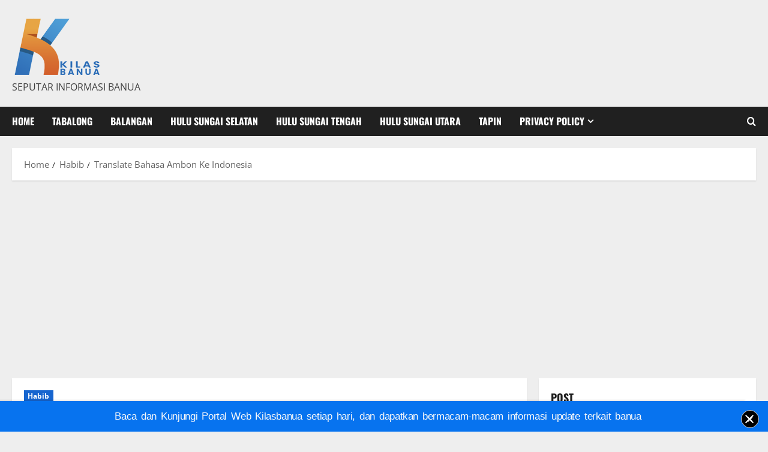

--- FILE ---
content_type: text/html; charset=UTF-8
request_url: https://www.kilasbanua.com/translate-bahasa-ambon-ke-indonesia/
body_size: 21262
content:
<!doctype html>
<html lang="en-US" prefix="og: https://ogp.me/ns#">

<head>
  <meta charset="UTF-8">
  <meta name="viewport" content="width=device-width, initial-scale=1">
  <link rel="profile" href="https://gmpg.org/xfn/11">

  
<!-- Search Engine Optimization by Rank Math - https://rankmath.com/ -->
<title>Translate Bahasa Ambon Ke Indonesia -</title>
<meta name="description" content="Bahasa Ambon, juga dikenal sebagai Melayu Ambon, adalah bahasa yang digunakan oleh penduduk asli Ambon di pulau Maluku, Indonesia. Meskipun Bahasa Indonesia"/>
<meta name="robots" content="follow, index, max-snippet:-1, max-video-preview:-1, max-image-preview:large"/>
<link rel="canonical" href="https://www.kilasbanua.com/translate-bahasa-ambon-ke-indonesia/" />
<meta property="og:locale" content="en_US" />
<meta property="og:type" content="article" />
<meta property="og:title" content="Translate Bahasa Ambon Ke Indonesia -" />
<meta property="og:description" content="Bahasa Ambon, juga dikenal sebagai Melayu Ambon, adalah bahasa yang digunakan oleh penduduk asli Ambon di pulau Maluku, Indonesia. Meskipun Bahasa Indonesia" />
<meta property="og:url" content="https://www.kilasbanua.com/translate-bahasa-ambon-ke-indonesia/" />
<meta property="article:tag" content="Habib" />
<meta property="article:section" content="Habib" />
<meta property="article:published_time" content="2023-08-29T23:17:28+08:00" />
<meta name="twitter:card" content="summary_large_image" />
<meta name="twitter:title" content="Translate Bahasa Ambon Ke Indonesia -" />
<meta name="twitter:description" content="Bahasa Ambon, juga dikenal sebagai Melayu Ambon, adalah bahasa yang digunakan oleh penduduk asli Ambon di pulau Maluku, Indonesia. Meskipun Bahasa Indonesia" />
<meta name="twitter:label1" content="Written by" />
<meta name="twitter:data1" content="risma" />
<meta name="twitter:label2" content="Time to read" />
<meta name="twitter:data2" content="3 minutes" />
<script type="application/ld+json" class="rank-math-schema">{"@context":"https://schema.org","@graph":[{"@type":["Person","Organization"],"@id":"https://www.kilasbanua.com/#person","name":"torontofulfillment","logo":{"@type":"ImageObject","@id":"https://www.kilasbanua.com/#logo","url":"https://www.kilasbanua.com/wp-content/uploads/2025/04/cropped-kilasbanua-web-150x150.png","contentUrl":"https://www.kilasbanua.com/wp-content/uploads/2025/04/cropped-kilasbanua-web-150x150.png","caption":"torontofulfillment","inLanguage":"en-US"},"image":{"@type":"ImageObject","@id":"https://www.kilasbanua.com/#logo","url":"https://www.kilasbanua.com/wp-content/uploads/2025/04/cropped-kilasbanua-web-150x150.png","contentUrl":"https://www.kilasbanua.com/wp-content/uploads/2025/04/cropped-kilasbanua-web-150x150.png","caption":"torontofulfillment","inLanguage":"en-US"}},{"@type":"WebSite","@id":"https://www.kilasbanua.com/#website","url":"https://www.kilasbanua.com","name":"torontofulfillment","publisher":{"@id":"https://www.kilasbanua.com/#person"},"inLanguage":"en-US"},{"@type":"WebPage","@id":"https://www.kilasbanua.com/translate-bahasa-ambon-ke-indonesia/#webpage","url":"https://www.kilasbanua.com/translate-bahasa-ambon-ke-indonesia/","name":"Translate Bahasa Ambon Ke Indonesia -","datePublished":"2023-08-29T23:17:28+08:00","dateModified":"2023-08-29T23:17:28+08:00","isPartOf":{"@id":"https://www.kilasbanua.com/#website"},"inLanguage":"en-US"},{"@type":"Person","@id":"https://www.kilasbanua.com/author/risma/","name":"risma","url":"https://www.kilasbanua.com/author/risma/","image":{"@type":"ImageObject","@id":"https://secure.gravatar.com/avatar/62367a35f0e26d3d40ce5e3613dc2a73a009180862620597e73abadd729efd05?s=96&amp;d=mm&amp;r=g","url":"https://secure.gravatar.com/avatar/62367a35f0e26d3d40ce5e3613dc2a73a009180862620597e73abadd729efd05?s=96&amp;d=mm&amp;r=g","caption":"risma","inLanguage":"en-US"}},{"@type":"BlogPosting","headline":"Translate Bahasa Ambon Ke Indonesia -","datePublished":"2023-08-29T23:17:28+08:00","dateModified":"2023-08-29T23:17:28+08:00","articleSection":"Habib","author":{"@id":"https://www.kilasbanua.com/author/risma/","name":"risma"},"publisher":{"@id":"https://www.kilasbanua.com/#person"},"description":"Bahasa Ambon, juga dikenal sebagai Melayu Ambon, adalah bahasa yang digunakan oleh penduduk asli Ambon di pulau Maluku, Indonesia. Meskipun Bahasa Indonesia","name":"Translate Bahasa Ambon Ke Indonesia -","@id":"https://www.kilasbanua.com/translate-bahasa-ambon-ke-indonesia/#richSnippet","isPartOf":{"@id":"https://www.kilasbanua.com/translate-bahasa-ambon-ke-indonesia/#webpage"},"inLanguage":"en-US","mainEntityOfPage":{"@id":"https://www.kilasbanua.com/translate-bahasa-ambon-ke-indonesia/#webpage"}}]}</script>
<!-- /Rank Math WordPress SEO plugin -->

<link rel="alternate" type="application/rss+xml" title=" &raquo; Feed" href="https://www.kilasbanua.com/feed/" />
<link rel="alternate" type="application/rss+xml" title=" &raquo; Comments Feed" href="https://www.kilasbanua.com/comments/feed/" />
<link rel="alternate" type="application/rss+xml" title=" &raquo; Translate Bahasa Ambon Ke Indonesia Comments Feed" href="https://www.kilasbanua.com/translate-bahasa-ambon-ke-indonesia/feed/" />
<link rel="alternate" title="oEmbed (JSON)" type="application/json+oembed" href="https://www.kilasbanua.com/wp-json/oembed/1.0/embed?url=https%3A%2F%2Fwww.kilasbanua.com%2Ftranslate-bahasa-ambon-ke-indonesia%2F" />
<link rel="alternate" title="oEmbed (XML)" type="text/xml+oembed" href="https://www.kilasbanua.com/wp-json/oembed/1.0/embed?url=https%3A%2F%2Fwww.kilasbanua.com%2Ftranslate-bahasa-ambon-ke-indonesia%2F&#038;format=xml" />
<style id='wp-img-auto-sizes-contain-inline-css' type='text/css'>
img:is([sizes=auto i],[sizes^="auto," i]){contain-intrinsic-size:3000px 1500px}
/*# sourceURL=wp-img-auto-sizes-contain-inline-css */
</style>

<link rel='stylesheet' id='morenews-font-oswald-css' href='https://www.kilasbanua.com/wp-content/themes/morenews/assets/fonts/css/oswald.css' type='text/css' media='all' />
<link rel='stylesheet' id='morenews-font-open-sans-css' href='https://www.kilasbanua.com/wp-content/themes/morenews/assets/fonts/css/open-sans.css' type='text/css' media='all' />
<style id='wp-emoji-styles-inline-css' type='text/css'>

	img.wp-smiley, img.emoji {
		display: inline !important;
		border: none !important;
		box-shadow: none !important;
		height: 1em !important;
		width: 1em !important;
		margin: 0 0.07em !important;
		vertical-align: -0.1em !important;
		background: none !important;
		padding: 0 !important;
	}
/*# sourceURL=wp-emoji-styles-inline-css */
</style>
<link rel='stylesheet' id='wp-block-library-css' href='https://www.kilasbanua.com/wp-includes/css/dist/block-library/style.min.css?ver=6.9' type='text/css' media='all' />
<style id='global-styles-inline-css' type='text/css'>
:root{--wp--preset--aspect-ratio--square: 1;--wp--preset--aspect-ratio--4-3: 4/3;--wp--preset--aspect-ratio--3-4: 3/4;--wp--preset--aspect-ratio--3-2: 3/2;--wp--preset--aspect-ratio--2-3: 2/3;--wp--preset--aspect-ratio--16-9: 16/9;--wp--preset--aspect-ratio--9-16: 9/16;--wp--preset--color--black: #000000;--wp--preset--color--cyan-bluish-gray: #abb8c3;--wp--preset--color--white: #ffffff;--wp--preset--color--pale-pink: #f78da7;--wp--preset--color--vivid-red: #cf2e2e;--wp--preset--color--luminous-vivid-orange: #ff6900;--wp--preset--color--luminous-vivid-amber: #fcb900;--wp--preset--color--light-green-cyan: #7bdcb5;--wp--preset--color--vivid-green-cyan: #00d084;--wp--preset--color--pale-cyan-blue: #8ed1fc;--wp--preset--color--vivid-cyan-blue: #0693e3;--wp--preset--color--vivid-purple: #9b51e0;--wp--preset--gradient--vivid-cyan-blue-to-vivid-purple: linear-gradient(135deg,rgb(6,147,227) 0%,rgb(155,81,224) 100%);--wp--preset--gradient--light-green-cyan-to-vivid-green-cyan: linear-gradient(135deg,rgb(122,220,180) 0%,rgb(0,208,130) 100%);--wp--preset--gradient--luminous-vivid-amber-to-luminous-vivid-orange: linear-gradient(135deg,rgb(252,185,0) 0%,rgb(255,105,0) 100%);--wp--preset--gradient--luminous-vivid-orange-to-vivid-red: linear-gradient(135deg,rgb(255,105,0) 0%,rgb(207,46,46) 100%);--wp--preset--gradient--very-light-gray-to-cyan-bluish-gray: linear-gradient(135deg,rgb(238,238,238) 0%,rgb(169,184,195) 100%);--wp--preset--gradient--cool-to-warm-spectrum: linear-gradient(135deg,rgb(74,234,220) 0%,rgb(151,120,209) 20%,rgb(207,42,186) 40%,rgb(238,44,130) 60%,rgb(251,105,98) 80%,rgb(254,248,76) 100%);--wp--preset--gradient--blush-light-purple: linear-gradient(135deg,rgb(255,206,236) 0%,rgb(152,150,240) 100%);--wp--preset--gradient--blush-bordeaux: linear-gradient(135deg,rgb(254,205,165) 0%,rgb(254,45,45) 50%,rgb(107,0,62) 100%);--wp--preset--gradient--luminous-dusk: linear-gradient(135deg,rgb(255,203,112) 0%,rgb(199,81,192) 50%,rgb(65,88,208) 100%);--wp--preset--gradient--pale-ocean: linear-gradient(135deg,rgb(255,245,203) 0%,rgb(182,227,212) 50%,rgb(51,167,181) 100%);--wp--preset--gradient--electric-grass: linear-gradient(135deg,rgb(202,248,128) 0%,rgb(113,206,126) 100%);--wp--preset--gradient--midnight: linear-gradient(135deg,rgb(2,3,129) 0%,rgb(40,116,252) 100%);--wp--preset--font-size--small: 13px;--wp--preset--font-size--medium: 20px;--wp--preset--font-size--large: 36px;--wp--preset--font-size--x-large: 42px;--wp--preset--spacing--20: 0.44rem;--wp--preset--spacing--30: 0.67rem;--wp--preset--spacing--40: 1rem;--wp--preset--spacing--50: 1.5rem;--wp--preset--spacing--60: 2.25rem;--wp--preset--spacing--70: 3.38rem;--wp--preset--spacing--80: 5.06rem;--wp--preset--shadow--natural: 6px 6px 9px rgba(0, 0, 0, 0.2);--wp--preset--shadow--deep: 12px 12px 50px rgba(0, 0, 0, 0.4);--wp--preset--shadow--sharp: 6px 6px 0px rgba(0, 0, 0, 0.2);--wp--preset--shadow--outlined: 6px 6px 0px -3px rgb(255, 255, 255), 6px 6px rgb(0, 0, 0);--wp--preset--shadow--crisp: 6px 6px 0px rgb(0, 0, 0);}:root { --wp--style--global--content-size: 930px;--wp--style--global--wide-size: 1400px; }:where(body) { margin: 0; }.wp-site-blocks > .alignleft { float: left; margin-right: 2em; }.wp-site-blocks > .alignright { float: right; margin-left: 2em; }.wp-site-blocks > .aligncenter { justify-content: center; margin-left: auto; margin-right: auto; }:where(.wp-site-blocks) > * { margin-block-start: 24px; margin-block-end: 0; }:where(.wp-site-blocks) > :first-child { margin-block-start: 0; }:where(.wp-site-blocks) > :last-child { margin-block-end: 0; }:root { --wp--style--block-gap: 24px; }:root :where(.is-layout-flow) > :first-child{margin-block-start: 0;}:root :where(.is-layout-flow) > :last-child{margin-block-end: 0;}:root :where(.is-layout-flow) > *{margin-block-start: 24px;margin-block-end: 0;}:root :where(.is-layout-constrained) > :first-child{margin-block-start: 0;}:root :where(.is-layout-constrained) > :last-child{margin-block-end: 0;}:root :where(.is-layout-constrained) > *{margin-block-start: 24px;margin-block-end: 0;}:root :where(.is-layout-flex){gap: 24px;}:root :where(.is-layout-grid){gap: 24px;}.is-layout-flow > .alignleft{float: left;margin-inline-start: 0;margin-inline-end: 2em;}.is-layout-flow > .alignright{float: right;margin-inline-start: 2em;margin-inline-end: 0;}.is-layout-flow > .aligncenter{margin-left: auto !important;margin-right: auto !important;}.is-layout-constrained > .alignleft{float: left;margin-inline-start: 0;margin-inline-end: 2em;}.is-layout-constrained > .alignright{float: right;margin-inline-start: 2em;margin-inline-end: 0;}.is-layout-constrained > .aligncenter{margin-left: auto !important;margin-right: auto !important;}.is-layout-constrained > :where(:not(.alignleft):not(.alignright):not(.alignfull)){max-width: var(--wp--style--global--content-size);margin-left: auto !important;margin-right: auto !important;}.is-layout-constrained > .alignwide{max-width: var(--wp--style--global--wide-size);}body .is-layout-flex{display: flex;}.is-layout-flex{flex-wrap: wrap;align-items: center;}.is-layout-flex > :is(*, div){margin: 0;}body .is-layout-grid{display: grid;}.is-layout-grid > :is(*, div){margin: 0;}body{padding-top: 0px;padding-right: 0px;padding-bottom: 0px;padding-left: 0px;}a:where(:not(.wp-element-button)){text-decoration: none;}:root :where(.wp-element-button, .wp-block-button__link){background-color: #32373c;border-radius: 0;border-width: 0;color: #fff;font-family: inherit;font-size: inherit;font-style: inherit;font-weight: inherit;letter-spacing: inherit;line-height: inherit;padding-top: calc(0.667em + 2px);padding-right: calc(1.333em + 2px);padding-bottom: calc(0.667em + 2px);padding-left: calc(1.333em + 2px);text-decoration: none;text-transform: inherit;}.has-black-color{color: var(--wp--preset--color--black) !important;}.has-cyan-bluish-gray-color{color: var(--wp--preset--color--cyan-bluish-gray) !important;}.has-white-color{color: var(--wp--preset--color--white) !important;}.has-pale-pink-color{color: var(--wp--preset--color--pale-pink) !important;}.has-vivid-red-color{color: var(--wp--preset--color--vivid-red) !important;}.has-luminous-vivid-orange-color{color: var(--wp--preset--color--luminous-vivid-orange) !important;}.has-luminous-vivid-amber-color{color: var(--wp--preset--color--luminous-vivid-amber) !important;}.has-light-green-cyan-color{color: var(--wp--preset--color--light-green-cyan) !important;}.has-vivid-green-cyan-color{color: var(--wp--preset--color--vivid-green-cyan) !important;}.has-pale-cyan-blue-color{color: var(--wp--preset--color--pale-cyan-blue) !important;}.has-vivid-cyan-blue-color{color: var(--wp--preset--color--vivid-cyan-blue) !important;}.has-vivid-purple-color{color: var(--wp--preset--color--vivid-purple) !important;}.has-black-background-color{background-color: var(--wp--preset--color--black) !important;}.has-cyan-bluish-gray-background-color{background-color: var(--wp--preset--color--cyan-bluish-gray) !important;}.has-white-background-color{background-color: var(--wp--preset--color--white) !important;}.has-pale-pink-background-color{background-color: var(--wp--preset--color--pale-pink) !important;}.has-vivid-red-background-color{background-color: var(--wp--preset--color--vivid-red) !important;}.has-luminous-vivid-orange-background-color{background-color: var(--wp--preset--color--luminous-vivid-orange) !important;}.has-luminous-vivid-amber-background-color{background-color: var(--wp--preset--color--luminous-vivid-amber) !important;}.has-light-green-cyan-background-color{background-color: var(--wp--preset--color--light-green-cyan) !important;}.has-vivid-green-cyan-background-color{background-color: var(--wp--preset--color--vivid-green-cyan) !important;}.has-pale-cyan-blue-background-color{background-color: var(--wp--preset--color--pale-cyan-blue) !important;}.has-vivid-cyan-blue-background-color{background-color: var(--wp--preset--color--vivid-cyan-blue) !important;}.has-vivid-purple-background-color{background-color: var(--wp--preset--color--vivid-purple) !important;}.has-black-border-color{border-color: var(--wp--preset--color--black) !important;}.has-cyan-bluish-gray-border-color{border-color: var(--wp--preset--color--cyan-bluish-gray) !important;}.has-white-border-color{border-color: var(--wp--preset--color--white) !important;}.has-pale-pink-border-color{border-color: var(--wp--preset--color--pale-pink) !important;}.has-vivid-red-border-color{border-color: var(--wp--preset--color--vivid-red) !important;}.has-luminous-vivid-orange-border-color{border-color: var(--wp--preset--color--luminous-vivid-orange) !important;}.has-luminous-vivid-amber-border-color{border-color: var(--wp--preset--color--luminous-vivid-amber) !important;}.has-light-green-cyan-border-color{border-color: var(--wp--preset--color--light-green-cyan) !important;}.has-vivid-green-cyan-border-color{border-color: var(--wp--preset--color--vivid-green-cyan) !important;}.has-pale-cyan-blue-border-color{border-color: var(--wp--preset--color--pale-cyan-blue) !important;}.has-vivid-cyan-blue-border-color{border-color: var(--wp--preset--color--vivid-cyan-blue) !important;}.has-vivid-purple-border-color{border-color: var(--wp--preset--color--vivid-purple) !important;}.has-vivid-cyan-blue-to-vivid-purple-gradient-background{background: var(--wp--preset--gradient--vivid-cyan-blue-to-vivid-purple) !important;}.has-light-green-cyan-to-vivid-green-cyan-gradient-background{background: var(--wp--preset--gradient--light-green-cyan-to-vivid-green-cyan) !important;}.has-luminous-vivid-amber-to-luminous-vivid-orange-gradient-background{background: var(--wp--preset--gradient--luminous-vivid-amber-to-luminous-vivid-orange) !important;}.has-luminous-vivid-orange-to-vivid-red-gradient-background{background: var(--wp--preset--gradient--luminous-vivid-orange-to-vivid-red) !important;}.has-very-light-gray-to-cyan-bluish-gray-gradient-background{background: var(--wp--preset--gradient--very-light-gray-to-cyan-bluish-gray) !important;}.has-cool-to-warm-spectrum-gradient-background{background: var(--wp--preset--gradient--cool-to-warm-spectrum) !important;}.has-blush-light-purple-gradient-background{background: var(--wp--preset--gradient--blush-light-purple) !important;}.has-blush-bordeaux-gradient-background{background: var(--wp--preset--gradient--blush-bordeaux) !important;}.has-luminous-dusk-gradient-background{background: var(--wp--preset--gradient--luminous-dusk) !important;}.has-pale-ocean-gradient-background{background: var(--wp--preset--gradient--pale-ocean) !important;}.has-electric-grass-gradient-background{background: var(--wp--preset--gradient--electric-grass) !important;}.has-midnight-gradient-background{background: var(--wp--preset--gradient--midnight) !important;}.has-small-font-size{font-size: var(--wp--preset--font-size--small) !important;}.has-medium-font-size{font-size: var(--wp--preset--font-size--medium) !important;}.has-large-font-size{font-size: var(--wp--preset--font-size--large) !important;}.has-x-large-font-size{font-size: var(--wp--preset--font-size--x-large) !important;}
/*# sourceURL=global-styles-inline-css */
</style>

<link rel='stylesheet' id='gn-frontend-gnfollow-style-css' href='https://www.kilasbanua.com/wp-content/plugins/gn-publisher/assets/css/gn-frontend-gnfollow.min.css?ver=1.5.26' type='text/css' media='all' />
<link rel='stylesheet' id='hdsb-stickybanner-style-css' href='https://www.kilasbanua.com/wp-content/plugins/sticky-banner/assets/css/stickybanner.css?ver=1.4.0' type='text/css' media='all' />
<style id='hdsb-stickybanner-style-inline-css' type='text/css'>
.hdsb-stickybanner { background: #0773ef !important; }.hdsb-stickybanner-btn { color: #0773ef !important; }.hdsb-stickybanner-btn:hover { color: #0773ef !important; }.hdsb-stickybanner-text { color: #f9f9f9 !important; }.hdsb-stickybanner-btn { background: #f9f9f9 !important; }
/*# sourceURL=hdsb-stickybanner-style-inline-css */
</style>
<link rel='stylesheet' id='wp_automatic_gallery_style-css' href='https://www.kilasbanua.com/wp-content/plugins/wp-automatic/css/wp-automatic.css?ver=1.0.0' type='text/css' media='all' />
<link rel='stylesheet' id='ez-toc-css' href='https://www.kilasbanua.com/wp-content/plugins/easy-table-of-contents/assets/css/screen.min.css?ver=2.0.80' type='text/css' media='all' />
<style id='ez-toc-inline-css' type='text/css'>
div#ez-toc-container .ez-toc-title {font-size: 120%;}div#ez-toc-container .ez-toc-title {font-weight: 500;}div#ez-toc-container ul li , div#ez-toc-container ul li a {font-size: 95%;}div#ez-toc-container ul li , div#ez-toc-container ul li a {font-weight: 500;}div#ez-toc-container nav ul ul li {font-size: 90%;}.ez-toc-box-title {font-weight: bold; margin-bottom: 10px; text-align: center; text-transform: uppercase; letter-spacing: 1px; color: #666; padding-bottom: 5px;position:absolute;top:-4%;left:5%;background-color: inherit;transition: top 0.3s ease;}.ez-toc-box-title.toc-closed {top:-25%;}
.ez-toc-container-direction {direction: ltr;}.ez-toc-counter ul{counter-reset: item ;}.ez-toc-counter nav ul li a::before {content: counters(item, '.', decimal) '. ';display: inline-block;counter-increment: item;flex-grow: 0;flex-shrink: 0;margin-right: .2em; float: left; }.ez-toc-widget-direction {direction: ltr;}.ez-toc-widget-container ul{counter-reset: item ;}.ez-toc-widget-container nav ul li a::before {content: counters(item, '.', decimal) '. ';display: inline-block;counter-increment: item;flex-grow: 0;flex-shrink: 0;margin-right: .2em; float: left; }
/*# sourceURL=ez-toc-inline-css */
</style>
<link rel='stylesheet' id='aft-icons-css' href='https://www.kilasbanua.com/wp-content/themes/morenews/assets/icons/style.css?ver=6.9' type='text/css' media='all' />
<link rel='stylesheet' id='bootstrap-css' href='https://www.kilasbanua.com/wp-content/themes/morenews/assets/bootstrap/css/bootstrap.min.css?ver=6.9' type='text/css' media='all' />
<link rel='stylesheet' id='slick-css' href='https://www.kilasbanua.com/wp-content/themes/morenews/assets/slick/css/slick.min.css?ver=6.9' type='text/css' media='all' />
<link rel='stylesheet' id='sidr-css' href='https://www.kilasbanua.com/wp-content/themes/morenews/assets/sidr/css/jquery.sidr.dark.css?ver=6.9' type='text/css' media='all' />
<link rel='stylesheet' id='magnific-popup-css' href='https://www.kilasbanua.com/wp-content/themes/morenews/assets/magnific-popup/magnific-popup.css?ver=6.9' type='text/css' media='all' />
<link rel='stylesheet' id='morenews-style-css' href='https://www.kilasbanua.com/wp-content/themes/morenews/style.min.css?ver=3.8.13' type='text/css' media='all' />
<style id='morenews-style-inline-css' type='text/css'>
body.aft-dark-mode #sidr,body.aft-dark-mode,body.aft-dark-mode.custom-background,body.aft-dark-mode #af-preloader{background-color:#000000;} body.aft-default-mode #sidr,body.aft-default-mode #af-preloader,body.aft-default-mode{background-color:#eeeeee;} .frm_style_formidable-style.with_frm_style .frm_compact .frm_dropzone.dz-clickable .dz-message,.frm_style_formidable-style.with_frm_style input[type=submit],.frm_style_formidable-style.with_frm_style .frm_submit input[type=button],.frm_style_formidable-style.with_frm_style .frm_submit button,.frm_form_submit_style,.frm_style_formidable-style.with_frm_style .frm-edit-page-btn,.woocommerce #respond input#submit.disabled,.woocommerce #respond input#submit:disabled,.woocommerce #respond input#submit:disabled[disabled],.woocommerce a.button.disabled,.woocommerce a.button:disabled,.woocommerce a.button:disabled[disabled],.woocommerce button.button.disabled,.woocommerce button.button:disabled,.woocommerce button.button:disabled[disabled],.woocommerce input.button.disabled,.woocommerce input.button:disabled,.woocommerce input.button:disabled[disabled],.woocommerce #respond input#submit,.woocommerce a.button,.woocommerce button.button,.woocommerce input.button,.woocommerce #respond input#submit.alt,.woocommerce a.button.alt,.woocommerce button.button.alt,.woocommerce input.button.alt,.woocommerce-account .addresses .title .edit,:root .wc-block-featured-product__link :where(.wp-element-button,.wp-block-button__link),:root .wc-block-featured-category__link :where(.wp-element-button,.wp-block-button__link),hustle-button,button.wc-block-mini-cart__button,.wc-block-checkout .wp-block-button__link,.wp-block-button.wc-block-components-product-button .wp-block-button__link,.wc-block-grid__product-add-to-cart.wp-block-button .wp-block-button__link,body .wc-block-components-button,.wc-block-grid .wp-block-button__link,.woocommerce-notices-wrapper .button,body .woocommerce-notices-wrapper .button:hover,body.woocommerce .single_add_to_cart_button.button:hover,body.woocommerce a.button.add_to_cart_button:hover,.widget-title-fill-and-border .morenews-widget .wp-block-search__label,.widget-title-fill-and-border .morenews-widget .wp-block-group .wp-block-heading,.widget-title-fill-and-no-border .morenews-widget .wp-block-search__label,.widget-title-fill-and-no-border .morenews-widget .wp-block-group .wp-block-heading,.widget-title-fill-and-border .wp_post_author_widget .widget-title .header-after,.widget-title-fill-and-border .widget-title .heading-line,.widget-title-fill-and-border .aft-posts-tabs-panel .nav-tabs>li>a.active,.widget-title-fill-and-border .aft-main-banner-wrapper .widget-title .heading-line ,.widget-title-fill-and-no-border .wp_post_author_widget .widget-title .header-after,.widget-title-fill-and-no-border .widget-title .heading-line,.widget-title-fill-and-no-border .aft-posts-tabs-panel .nav-tabs>li>a.active,.widget-title-fill-and-no-border .aft-main-banner-wrapper .widget-title .heading-line,a.sidr-class-sidr-button-close,body.widget-title-border-bottom .header-after1 .heading-line-before,body.widget-title-border-bottom .widget-title .heading-line-before,.widget-title-border-center .morenews-widget .wp-block-search__label::after,.widget-title-border-center .morenews-widget .wp-block-group .wp-block-heading::after,.widget-title-border-center .wp_post_author_widget .widget-title .heading-line-before,.widget-title-border-center .aft-posts-tabs-panel .nav-tabs>li>a.active::after,.widget-title-border-center .wp_post_author_widget .widget-title .header-after::after,.widget-title-border-center .widget-title .heading-line-after,.widget-title-border-bottom .morenews-widget .wp-block-search__label::after,.widget-title-border-bottom .morenews-widget .wp-block-group .wp-block-heading::after,.widget-title-border-bottom .heading-line::before,.widget-title-border-bottom .wp-post-author-wrap .header-after::before,.widget-title-border-bottom .aft-posts-tabs-panel .nav-tabs>li>a.active span::after,.aft-dark-mode .is-style-fill a.wp-block-button__link:not(.has-background),.aft-default-mode .is-style-fill a.wp-block-button__link:not(.has-background),#reading-progress-bar,a.comment-reply-link,body.aft-default-mode .reply a,body.aft-dark-mode .reply a,.aft-popular-taxonomies-lists span::before ,#loader-wrapper div,span.heading-line::before,.wp-post-author-wrap .header-after::before,body.aft-dark-mode input[type="button"],body.aft-dark-mode input[type="reset"],body.aft-dark-mode input[type="submit"],body.aft-dark-mode .inner-suscribe input[type=submit],body.aft-default-mode input[type="button"],body.aft-default-mode input[type="reset"],body.aft-default-mode input[type="submit"],body.aft-default-mode .inner-suscribe input[type=submit],.woocommerce-product-search button[type="submit"],input.search-submit,.wp-block-search__button,.af-youtube-slider .af-video-wrap .af-bg-play i,.af-youtube-video-list .entry-header-yt-video-wrapper .af-yt-video-play i,.af-post-format i,body .btn-style1 a:visited,body .btn-style1 a,body span.post-page-numbers.current,body .morenews-pagination .nav-links .page-numbers.current,body #scroll-up,button,a.author-button.primary,.morenews-reaction-button .reaction-percentage,h3.morenews-subtitle:after,body article.sticky .read-single:before,.aft-readmore-wrapper a.aft-readmore:hover,body.aft-dark-mode .aft-readmore-wrapper a.aft-readmore:hover,footer.site-footer .aft-readmore-wrapper a.aft-readmore:hover,.aft-readmore-wrapper a.aft-readmore:hover,body .trending-posts-vertical .trending-no{background-color:#1665CF ;} div.wpforms-container-full button[type=submit]:hover,div.wpforms-container-full button[type=submit]:not(:hover):not(:active){background-color:#1665CF !important;} .grid-design-texts-over-image .aft-readmore-wrapper a.aft-readmore:hover,.aft-readmore-wrapper a.aft-readmore:hover,body.aft-dark-mode .aft-readmore-wrapper a.aft-readmore:hover,body.aft-default-mode .aft-readmore-wrapper a.aft-readmore:hover,a.author-button.primary,.morenews-post-badge,body.single .entry-header .aft-post-excerpt-and-meta .post-excerpt,body.aft-dark-mode.single span.tags-links a:hover,.morenews-pagination .nav-links .page-numbers.current,.aft-readmore-wrapper a.aft-readmore:hover,p.awpa-more-posts a:hover,.wp-post-author-meta .wp-post-author-meta-more-posts a.awpa-more-posts:hover{border-color:#1665CF ;} body:not(.rtl) .aft-popular-taxonomies-lists span::after{border-left-color:#1665CF ;} body.rtl .aft-popular-taxonomies-lists span::after{border-right-color:#1665CF ;} .widget-title-fill-and-no-border .morenews-widget .wp-block-search__label::after,.widget-title-fill-and-no-border .morenews-widget .wp-block-group .wp-block-heading::after,.widget-title-fill-and-no-border .aft-posts-tabs-panel .nav-tabs>li a.active::after,.widget-title-fill-and-no-border .morenews-widget .widget-title::before,.widget-title-fill-and-no-border .morenews-customizer .widget-title::before{border-top-color:#1665CF ;} .woocommerce div.product .woocommerce-tabs ul.tabs li.active,#scroll-up::after,.aft-dark-mode #loader,.aft-default-mode #loader{border-bottom-color:#1665CF ;} footer.site-footer .wp-calendar-nav a:hover,footer.site-footer .wp-block-latest-comments__comment-meta a:hover,.aft-dark-mode .tagcloud a:hover,.aft-dark-mode .widget ul.menu >li a:hover,.aft-dark-mode .widget > ul > li a:hover,.banner-exclusive-posts-wrapper a:hover,.list-style .read-title h3 a:hover,.grid-design-default .read-title h3 a:hover,body.aft-dark-mode .banner-exclusive-posts-wrapper a:hover,body.aft-dark-mode .banner-exclusive-posts-wrapper a:visited:hover,body.aft-default-mode .banner-exclusive-posts-wrapper a:hover,body.aft-default-mode .banner-exclusive-posts-wrapper a:visited:hover,body.wp-post-author-meta .awpa-display-name a:hover,.widget_text a ,.post-description a:not(.aft-readmore),.post-description a:not(.aft-readmore):visited,.wp_post_author_widget .wp-post-author-meta .awpa-display-name a:hover,.wp-post-author-meta .wp-post-author-meta-more-posts a.awpa-more-posts:hover,body.aft-default-mode .af-breadcrumbs a:hover,body.aft-dark-mode .af-breadcrumbs a:hover,body .wp-block-latest-comments li.wp-block-latest-comments__comment a:hover,body .site-footer .color-pad .read-title h3 a:hover,body.aft-dark-mode #secondary .morenews-widget ul[class*="wp-block-"] a:hover,body.aft-dark-mode #secondary .morenews-widget ol[class*="wp-block-"] a:hover,body.aft-dark-mode a.post-edit-link:hover,body.aft-default-mode #secondary .morenews-widget ul[class*="wp-block-"] a:hover,body.aft-default-mode #secondary .morenews-widget ol[class*="wp-block-"] a:hover,body.aft-default-mode a.post-edit-link:hover,body.aft-default-mode #secondary .widget > ul > li a:hover,body.aft-default-mode footer.comment-meta a:hover,body.aft-dark-mode footer.comment-meta a:hover,body.aft-default-mode .comment-form a:hover,body.aft-dark-mode .comment-form a:hover,body.aft-dark-mode .entry-content > .wp-block-tag-cloud a:not(.has-text-color):hover,body.aft-default-mode .entry-content > .wp-block-tag-cloud a:not(.has-text-color):hover,body.aft-dark-mode .entry-content .wp-block-archives-list.wp-block-archives a:not(.has-text-color):hover,body.aft-default-mode .entry-content .wp-block-archives-list.wp-block-archives a:not(.has-text-color):hover,body.aft-dark-mode .entry-content .wp-block-latest-posts a:not(.has-text-color):hover,body.aft-dark-mode .entry-content .wp-block-categories-list.wp-block-categories a:not(.has-text-color):hover,body.aft-default-mode .entry-content .wp-block-latest-posts a:not(.has-text-color):hover,body.aft-default-mode .entry-content .wp-block-categories-list.wp-block-categories a:not(.has-text-color):hover,.aft-default-mode .wp-block-archives-list.wp-block-archives a:not(.has-text-color):hover,.aft-default-mode .wp-block-latest-posts a:not(.has-text-color):hover,.aft-default-mode .wp-block-categories-list.wp-block-categories a:not(.has-text-color):hover,.aft-default-mode .wp-block-latest-comments li.wp-block-latest-comments__comment a:hover,.aft-dark-mode .wp-block-archives-list.wp-block-archives a:not(.has-text-color):hover,.aft-dark-mode .wp-block-latest-posts a:not(.has-text-color):hover,.aft-dark-mode .wp-block-categories-list.wp-block-categories a:not(.has-text-color):hover,.aft-dark-mode .wp-block-latest-comments li.wp-block-latest-comments__comment a:hover,body.aft-dark-mode .morenews-pagination .nav-links a.page-numbers:hover,body.aft-default-mode .morenews-pagination .nav-links a.page-numbers:hover,body.aft-default-mode .aft-popular-taxonomies-lists ul li a:hover ,body.aft-dark-mode .aft-popular-taxonomies-lists ul li a:hover,body.aft-dark-mode .wp-calendar-nav a,body .entry-content > .wp-block-heading:not(.has-link-color):not(.wp-block-post-title) a,body .entry-content > ul a,body .entry-content > ol a,body .entry-content > p:not(.has-link-color) a ,body.aft-default-mode p.logged-in-as a,body.aft-dark-mode p.logged-in-as a,body.aft-dark-mode .woocommerce-loop-product__title:hover,body.aft-default-mode .woocommerce-loop-product__title:hover,a:hover,p a,.stars a:active,.stars a:focus,.morenews-widget.widget_text a,a.author-website:hover,.author-box-content a.author-posts-link:hover,body .morenews-sponsor a,body .morenews-source a,body.aft-default-mode .wp-block-latest-comments li.wp-block-latest-comments__comment a:hover,body.aft-dark-mode .wp-block-latest-comments li.wp-block-latest-comments__comment a:hover,.entry-content .wp-block-latest-comments a:not(.has-text-color):hover,.wc-block-grid__product .wc-block-grid__product-link:focus,body.aft-default-mode .entry-content .wp-block-heading:not(.has-link-color):not(.wp-block-post-title) a,body.aft-dark-mode .entry-content .wp-block-heading:not(.has-link-color):not(.wp-block-post-title) a,body.aft-default-mode .comment-content a,body.aft-dark-mode .comment-content a,body.aft-default-mode .post-excerpt a,body.aft-dark-mode .post-excerpt a,body.aft-default-mode .wp-block-tag-cloud a:hover,body.aft-default-mode .tagcloud a:hover,body.aft-default-mode.single span.tags-links a:hover,body.aft-default-mode p.awpa-more-posts a:hover,body.aft-default-mode p.awpa-website a:hover ,body.aft-default-mode .wp-post-author-meta h4 a:hover,body.aft-default-mode .widget ul.menu >li a:hover,body.aft-default-mode .widget > ul > li a:hover,body.aft-default-mode .nav-links a:hover,body.aft-default-mode ul.trail-items li a:hover,body.aft-dark-mode .wp-block-tag-cloud a:hover,body.aft-dark-mode .tagcloud a:hover,body.aft-dark-mode.single span.tags-links a:hover,body.aft-dark-mode p.awpa-more-posts a:hover,body.aft-dark-mode p.awpa-website a:hover ,body.aft-dark-mode .widget ul.menu >li a:hover,body.aft-dark-mode .nav-links a:hover,body.aft-dark-mode ul.trail-items li a:hover{color:#1665CF ;} @media only screen and (min-width:992px){body.aft-default-mode .morenews-header .main-navigation .menu-desktop > ul > li:hover > a:before,body.aft-default-mode .morenews-header .main-navigation .menu-desktop > ul > li.current-menu-item > a:before{background-color:#1665CF ;} } .woocommerce-product-search button[type="submit"],input.search-submit{background-color:#1665CF ;} .aft-dark-mode .entry-content a:hover,.aft-dark-mode .entry-content a:focus,.aft-dark-mode .entry-content a:active,.wp-calendar-nav a,#wp-calendar tbody td a,body.aft-dark-mode #wp-calendar tbody td#today,body.aft-default-mode #wp-calendar tbody td#today,body.aft-default-mode .entry-content .wp-block-heading:not(.has-link-color):not(.wp-block-post-title) a,body.aft-dark-mode .entry-content .wp-block-heading:not(.has-link-color):not(.wp-block-post-title) a,body .entry-content > ul a,body .entry-content > ul a:visited,body .entry-content > ol a,body .entry-content > ol a:visited,body .entry-content > p:not(.has-link-color) a,body .entry-content > p:not(.has-link-color) a:visited{color:#1665CF ;} .woocommerce-product-search button[type="submit"],input.search-submit,body.single span.tags-links a:hover,body .entry-content .wp-block-heading:not(.has-link-color):not(.wp-block-post-title) a,body .entry-content > ul a,body .entry-content > ul a:visited,body .entry-content > ol a,body .entry-content > ol a:visited,body .entry-content > p:not(.has-link-color) a,body .entry-content > p:not(.has-link-color) a:visited{border-color:#1665CF ;} @media only screen and (min-width:993px){.main-navigation .menu-desktop > li.current-menu-item::after,.main-navigation .menu-desktop > ul > li.current-menu-item::after,.main-navigation .menu-desktop > li::after,.main-navigation .menu-desktop > ul > li::after{background-color:#1665CF ;} } .site-branding .site-title{font-family:'Oswald','Noto Sans','Noto Sans CJK SC','Noto Sans JP','Noto Sans KR',system-ui,-apple-system,'Segoe UI',Roboto,'Helvetica Neue',Arial,sans-serif,'Apple Color Emoji','Segoe UI Emoji','Segoe UI Symbol';} body,button,input,select,optgroup,.cat-links li a,.min-read,.af-social-contacts .social-widget-menu .screen-reader-text,textarea{font-family:'Open Sans','Noto Sans','Noto Sans CJK SC','Noto Sans JP','Noto Sans KR',system-ui,-apple-system,'Segoe UI',Roboto,'Helvetica Neue',Arial,sans-serif,'Apple Color Emoji','Segoe UI Emoji','Segoe UI Symbol';} .wp-block-tag-cloud a,.tagcloud a,body span.hustle-title,.wp-block-blockspare-blockspare-tabs .bs-tabs-title-list li a.bs-tab-title,.navigation.post-navigation .nav-links a,div.custom-menu-link > a,.exclusive-posts .exclusive-now span,.aft-popular-taxonomies-lists span,.exclusive-posts a,.aft-posts-tabs-panel .nav-tabs>li>a,.widget-title-border-bottom .aft-posts-tabs-panel .nav-tabs>li>a,.nav-tabs>li,.widget ul ul li,.widget ul.menu >li ,.widget > ul > li,.wp-block-search__label,.wp-block-latest-posts.wp-block-latest-posts__list li,.wp-block-latest-comments li.wp-block-latest-comments__comment,.wp-block-group ul li a,.main-navigation ul li a,h1,h2,h3,h4,h5,h6{font-family:'Oswald','Noto Sans','Noto Sans CJK SC','Noto Sans JP','Noto Sans KR',system-ui,-apple-system,'Segoe UI',Roboto,'Helvetica Neue',Arial,sans-serif,'Apple Color Emoji','Segoe UI Emoji','Segoe UI Symbol';} .container-wrapper .elementor{max-width:100%;} .full-width-content .elementor-section-stretched,.align-content-left .elementor-section-stretched,.align-content-right .elementor-section-stretched{max-width:100%;left:0 !important;}
/*# sourceURL=morenews-style-inline-css */
</style>
<link rel='stylesheet' id='recent-posts-widget-with-thumbnails-public-style-css' href='https://www.kilasbanua.com/wp-content/plugins/recent-posts-widget-with-thumbnails/public.css?ver=7.1.1' type='text/css' media='all' />
<script type="text/javascript" src="https://www.kilasbanua.com/wp-includes/js/jquery/jquery.min.js?ver=3.7.1" id="jquery-core-js"></script>
<script type="text/javascript" src="https://www.kilasbanua.com/wp-includes/js/jquery/jquery-migrate.min.js?ver=3.4.1" id="jquery-migrate-js"></script>
<script type="text/javascript" src="https://www.kilasbanua.com/wp-content/plugins/wp-automatic/js/main-front.js?ver=1.0.1" id="wp_automatic_gallery-js"></script>
<script type="text/javascript" src="https://www.kilasbanua.com/wp-content/themes/morenews/assets/jquery.cookie.js?ver=6.9" id="jquery-cookie-js"></script>
<script type="text/javascript" src="https://www.kilasbanua.com/wp-content/themes/morenews/assets/background-script.js?ver=3.8.13" id="morenews-background-script-js"></script>
<link rel="https://api.w.org/" href="https://www.kilasbanua.com/wp-json/" /><link rel="alternate" title="JSON" type="application/json" href="https://www.kilasbanua.com/wp-json/wp/v2/posts/31832" /><link rel="EditURI" type="application/rsd+xml" title="RSD" href="https://www.kilasbanua.com/xmlrpc.php?rsd" />
<link rel='shortlink' href='https://www.kilasbanua.com/?p=31832' />
<meta name="google-site-verification" content="DGMGzwsGS6V5u0LS_VCrHZyA6QaOSU2_B13lhiN3ndg" />
<meta name="google-site-verification" content="DGMGzwsGS6V5u0LS_VCrHZyA6QaOSU2_B13lhiN3ndg" />

<script async src="https://pagead2.googlesyndication.com/pagead/js/adsbygoogle.js?client=ca-pub-6653399343220893"
     crossorigin="anonymous"></script>

<!-- Histats.com  START  (aync)-->
<script type="text/javascript">var _Hasync= _Hasync|| [];
_Hasync.push(['Histats.start', '1,4723159,4,0,0,0,00010000']);
_Hasync.push(['Histats.fasi', '1']);
_Hasync.push(['Histats.track_hits', '']);
(function() {
var hs = document.createElement('script'); hs.type = 'text/javascript'; hs.async = true;
hs.src = ('//s10.histats.com/js15_as.js');
(document.getElementsByTagName('head')[0] || document.getElementsByTagName('body')[0]).appendChild(hs);
})();</script>
<noscript><a href="/" target="_blank"><img  src="//sstatic1.histats.com/0.gif?4723159&101" alt="" border="0"></a></noscript>
<!-- Histats.com  END  --><link rel="pingback" href="https://www.kilasbanua.com/xmlrpc.php">    <style type="text/css">
            .site-title a,
      .site-header .site-branding .site-title a:visited,
      .site-header .site-branding .site-title a:hover,
      .site-description {
        color: #404040      }

      body.aft-dark-mode .site-title a,
      body.aft-dark-mode .site-header .site-branding .site-title a:visited,
      body.aft-dark-mode .site-header .site-branding .site-title a:hover,
      body.aft-dark-mode .site-description {
        color: #ffffff;
      }

      .header-layout-3 .site-header .site-branding .site-title,
      .site-branding .site-title {
        font-size: 30px;
      }

      @media only screen and (max-width: 640px) {
        .site-branding .site-title {
          font-size: 2.75rem;

        }
      }

      /* @media only screen and (max-width: 375px) {
                    .site-branding .site-title {
                        font-size: 32px;

                    }
                } */

          </style>
<link rel="icon" href="https://www.kilasbanua.com/wp-content/uploads/2025/04/cropped-cropped-kilasbanua-web-120x120.png" sizes="32x32" />
<link rel="icon" href="https://www.kilasbanua.com/wp-content/uploads/2025/04/cropped-cropped-kilasbanua-web-300x300.png" sizes="192x192" />
<link rel="apple-touch-icon" href="https://www.kilasbanua.com/wp-content/uploads/2025/04/cropped-cropped-kilasbanua-web-300x300.png" />
<meta name="msapplication-TileImage" content="https://www.kilasbanua.com/wp-content/uploads/2025/04/cropped-cropped-kilasbanua-web-300x300.png" />
<link rel='stylesheet' id='yarppRelatedCss-css' href='https://www.kilasbanua.com/wp-content/plugins/yet-another-related-posts-plugin/style/related.css?ver=5.30.11' type='text/css' media='all' />
<link rel="preload" as="image" href="https://awsimages.detik.net.id/visual/2023/05/24/kementerian-pekerjaan-umum-dan-perumahan-rakyat-pupr-terus-melanjutkan-penyelesaian-pembangunan-61-bendungan-pada-2015-2025-di-7_169.jpeg?w=650"><link rel="preload" as="image" href="https://blogger.googleusercontent.com/img/b/R29vZ2xl/AVvXsEi1Mp14LTljw8Mbg1FiVRsDALZuK8ZuB5bSLZBWTRY5YMHyPVkBjPErKxNyCUpjgZvrEOmtItLAgSs6MFxwQGz1qxeWZD8-Wlg_Z1KvKjVveddEvpWii2dmasmQiLnbGm-6cfIjbaRPGcDvNp2UvoryZKJfiIAJZmqJJ1giYhjl3-TxF8PfbcZq3HjF/w400-h300/IMG-20230418-WA0031.jpg"><link rel="preload" as="image" href="https://dutatv.com/wp-content/uploads/2023/07/IMG_20230706_091610.jpg"><link rel="preload" as="image" href="https://adserver.kl-youniverse.com/lg.php?bannerid=449&#038;campaignid=201&#038;zoneid=74&#038;cb=7662"></head>





<body class="wp-singular post-template-default single single-post postid-31832 single-format-standard wp-custom-logo wp-embed-responsive wp-theme-morenews  aft-sticky-header aft-default-mode aft-header-layout-side header-image-default widget-title-border-bottom default-content-layout single-content-mode-default single-post-title-boxed align-content-left af-wide-layout">
  
  
  <div id="page" class="site af-whole-wrapper">
    <a class="skip-link screen-reader-text" href="#content">Skip to content</a>

    
    <header id="masthead" class="header-layout-side morenews-header">
      <div class="af-middle-header " >
  <div class="container-wrapper">

        <div class="af-middle-container">
      <div class="logo">
            <div class="site-branding uppercase-site-title">
      <a href="https://www.kilasbanua.com/" class="custom-logo-link" rel="home"><img width="150" height="113" src="https://www.kilasbanua.com/wp-content/uploads/2025/04/cropped-kilasbanua-web.png" class="custom-logo" alt="cropped-kilasbanua-web.png" decoding="async" loading="lazy" /></a>        <p class="site-title font-family-1">
          <a href="https://www.kilasbanua.com/" class="site-title-anchor" rel="home"></a>
        </p>
      
              <p class="site-description">Seputar Informasi Banua</p>
          </div>

          </div>
          </div>
  </div>
</div>
<div id="main-navigation-bar" class="af-bottom-header">
  <div class="container-wrapper">
    <div class="bottom-bar-flex">
      <div class="offcanvas-navigaiton">
                <div class="af-bottom-head-nav">
              <div class="navigation-container">
      <nav class="main-navigation clearfix">

        <span class="toggle-menu" >
          <a href="#" role="button" class="aft-void-menu" aria-controls="primary-menu" aria-expanded="false">
            <span class="screen-reader-text">
              Primary Menu            </span>
            <i class="ham"></i>
          </a>
        </span>


        <div class="menu main-menu menu-desktop show-menu-border"><ul id="primary-menu" class="menu"><li id="menu-item-16" class="menu-item menu-item-type-custom menu-item-object-custom menu-item-home menu-item-16"><a href="https://www.kilasbanua.com/">Home</a></li>
<li id="menu-item-221" class="menu-item menu-item-type-taxonomy menu-item-object-category menu-item-221"><a href="https://www.kilasbanua.com/category/tabalong/">Tabalong</a></li>
<li id="menu-item-217" class="menu-item menu-item-type-taxonomy menu-item-object-category menu-item-217"><a href="https://www.kilasbanua.com/category/balangan/">Balangan</a></li>
<li id="menu-item-218" class="menu-item menu-item-type-taxonomy menu-item-object-category menu-item-218"><a href="https://www.kilasbanua.com/category/hulu-sungai-selatan/">Hulu Sungai Selatan</a></li>
<li id="menu-item-219" class="menu-item menu-item-type-taxonomy menu-item-object-category menu-item-219"><a href="https://www.kilasbanua.com/category/hulu-sungai-tengah/">Hulu Sungai Tengah</a></li>
<li id="menu-item-220" class="menu-item menu-item-type-taxonomy menu-item-object-category menu-item-220"><a href="https://www.kilasbanua.com/category/hulu-sungai-utara/">Hulu Sungai Utara</a></li>
<li id="menu-item-222" class="menu-item menu-item-type-taxonomy menu-item-object-category menu-item-222"><a href="https://www.kilasbanua.com/category/tapin/">Tapin</a></li>
<li id="menu-item-17" class="menu-item menu-item-type-post_type menu-item-object-page menu-item-privacy-policy menu-item-has-children menu-item-17"><a rel="privacy-policy" href="https://www.kilasbanua.com/privacy-policy/">Privacy Policy</a>
<ul class="sub-menu">
	<li id="menu-item-18" class="menu-item menu-item-type-post_type menu-item-object-page menu-item-18"><a href="https://www.kilasbanua.com/cookie-policy/">Cookie Policy</a></li>
	<li id="menu-item-19" class="menu-item menu-item-type-post_type menu-item-object-page menu-item-19"><a href="https://www.kilasbanua.com/disclaimers/">Disclaimers</a></li>
	<li id="menu-item-20" class="menu-item menu-item-type-post_type menu-item-object-page menu-item-20"><a href="https://www.kilasbanua.com/dmca-notice/">DMCA Notice</a></li>
	<li id="menu-item-21" class="menu-item menu-item-type-post_type menu-item-object-page menu-item-21"><a href="https://www.kilasbanua.com/terms-of-use-agreement/">Terms of Use Agreement</a></li>
</ul>
</li>
</ul></div>      </nav>
    </div>


          </div>
      </div>
      <div class="search-watch">
                  <div class="af-search-wrap">
      <div class="search-overlay" aria-label="Open search form">
        <a href="#" title="Search" class="search-icon" aria-label="Open search form">
          <i class="fa fa-search"></i>
        </a>
        <div class="af-search-form">
          <form role="search" method="get" class="search-form" action="https://www.kilasbanua.com/">
				<label>
					<span class="screen-reader-text">Search for:</span>
					<input type="search" class="search-field" placeholder="Search &hellip;" value="" name="s" />
				</label>
				<input type="submit" class="search-submit" value="Search" />
			</form>          <!-- Live Search Results -->
          <div id="af-live-search-results"></div>
        </div>
      </div>
    </div>

            
          </div>
    </div>
  </div>
</div>
    </header>

    <!-- end slider-section -->
  
                    <div class="aft-main-breadcrumb-wrapper container-wrapper">
              <div class="af-breadcrumbs font-family-1 color-pad">

      <div role="navigation" aria-label="Breadcrumbs" class="breadcrumb-trail breadcrumbs" itemprop="breadcrumb"><ul class="trail-items" itemscope itemtype="http://schema.org/BreadcrumbList"><meta name="numberOfItems" content="3" /><meta name="itemListOrder" content="Ascending" /><li itemprop="itemListElement" itemscope itemtype="http://schema.org/ListItem" class="trail-item trail-begin"><a href="https://www.kilasbanua.com/" rel="home" itemprop="item"><span itemprop="name">Home</span></a><meta itemprop="position" content="1" /></li><li itemprop="itemListElement" itemscope itemtype="http://schema.org/ListItem" class="trail-item"><a href="https://www.kilasbanua.com/category/habib/" itemprop="item"><span itemprop="name">Habib</span></a><meta itemprop="position" content="2" /></li><li itemprop="itemListElement" itemscope itemtype="http://schema.org/ListItem" class="trail-item trail-end"><a href="https://www.kilasbanua.com/translate-bahasa-ambon-ke-indonesia/" itemprop="item"><span itemprop="name">Translate Bahasa Ambon Ke Indonesia</span></a><meta itemprop="position" content="3" /></li></ul></div>
    </div>
          </div>
      
      <div id="content" class="container-wrapper">
      <div class="section-block-upper">
    <div id="primary" class="content-area">
        <main id="main" class="site-main">
                            <article id="post-31832" class="af-single-article post-31832 post type-post status-publish format-standard hentry category-habib tag-habib">

                    <div class="entry-content-wrap read-single social-after-title">

                                <header class="entry-header pos-rel">
            <div class="read-details">
                <div class="entry-header-details af-cat-widget-carousel">
                    
                        <div class="figure-categories read-categories figure-categories-bg categories-inside-image">
                                                        <ul class="cat-links"><li class="meta-category">
                             <a class="morenews-categories category-color-1" href="https://www.kilasbanua.com/category/habib/" aria-label="Habib">
                                 Habib
                             </a>
                        </li></ul>                        </div>
                                        <h1 class="entry-title">Translate Bahasa Ambon Ke Indonesia</h1>


                    <div class="aft-post-excerpt-and-meta color-pad">
                                                
                        <div class="entry-meta author-links">

                            


                            <span class="item-metadata posts-author byline">
                                            <i class="far fa-user-circle"></i>
                          <a href="https://www.kilasbanua.com/author/risma/">
              risma      </a>
                    </span>
            

                            <span class="item-metadata posts-date">
                    <i class="far fa-clock" aria-hidden="true"></i>
                    August 29, 2023                </span>
            


                                                          <div class="aft-comment-view-share">
      </div>
                              
                        </div>
                    </div>
                </div>
            </div>



        </header><!-- .entry-header -->




        <!-- end slider-section -->
                                
                        
                        

    <div class="color-pad">
        <div class="entry-content read-details">
            <h1><span class="ez-toc-section" id="Translate_Bahasa_Ambon_Ke_Indonesia_Tutorial_Lengkap_dan_Praktis"></span>Translate Bahasa Ambon Ke Indonesia: Tutorial Lengkap dan Praktis<span class="ez-toc-section-end"></span></h1>
<h2><span class="ez-toc-section" id="Pendahuluan"></span>Pendahuluan<span class="ez-toc-section-end"></span></h2>
<p>Bahasa Ambon, juga dikenal sebagai Melayu Ambon, adalah bahasa yang digunakan oleh penduduk asli Ambon di pulau Maluku, Indonesia. Meskipun Bahasa Indonesia adalah bahasa resmi di Indonesia, Bahasa Ambon tetap menjadi bahasa penting yang digunakan dalam kehidupan sehari-hari di Ambon. Bagi mereka yang tidak akrab dengan Bahasa Ambon, terkadang diperlukan penerjemahan untuk memahami maksud dari bahasa tersebut.</p><div id="ez-toc-container" class="ez-toc-v2_0_80 counter-hierarchy ez-toc-counter ez-toc-grey ez-toc-container-direction">
<div class="ez-toc-title-container">
<p class="ez-toc-title" style="cursor:inherit">Table of Contents</p>
<span class="ez-toc-title-toggle"><a href="#" class="ez-toc-pull-right ez-toc-btn ez-toc-btn-xs ez-toc-btn-default ez-toc-toggle" aria-label="Toggle Table of Content"><span class="ez-toc-js-icon-con"><span class=""><span class="eztoc-hide" style="display:none;">Toggle</span><span class="ez-toc-icon-toggle-span"><svg style="fill: #999;color:#999" xmlns="http://www.w3.org/2000/svg" class="list-377408" width="20px" height="20px" viewBox="0 0 24 24" fill="none"><path d="M6 6H4v2h2V6zm14 0H8v2h12V6zM4 11h2v2H4v-2zm16 0H8v2h12v-2zM4 16h2v2H4v-2zm16 0H8v2h12v-2z" fill="currentColor"></path></svg><svg style="fill: #999;color:#999" class="arrow-unsorted-368013" xmlns="http://www.w3.org/2000/svg" width="10px" height="10px" viewBox="0 0 24 24" version="1.2" baseProfile="tiny"><path d="M18.2 9.3l-6.2-6.3-6.2 6.3c-.2.2-.3.4-.3.7s.1.5.3.7c.2.2.4.3.7.3h11c.3 0 .5-.1.7-.3.2-.2.3-.5.3-.7s-.1-.5-.3-.7zM5.8 14.7l6.2 6.3 6.2-6.3c.2-.2.3-.5.3-.7s-.1-.5-.3-.7c-.2-.2-.4-.3-.7-.3h-11c-.3 0-.5.1-.7.3-.2.2-.3.5-.3.7s.1.5.3.7z"/></svg></span></span></span></a></span></div>
<nav><ul class='ez-toc-list ez-toc-list-level-1 ' ><li class='ez-toc-page-1 ez-toc-heading-level-1'><a class="ez-toc-link ez-toc-heading-1" href="#Translate_Bahasa_Ambon_Ke_Indonesia_Tutorial_Lengkap_dan_Praktis" >Translate Bahasa Ambon Ke Indonesia: Tutorial Lengkap dan Praktis</a><ul class='ez-toc-list-level-2' ><li class='ez-toc-heading-level-2'><a class="ez-toc-link ez-toc-heading-2" href="#Pendahuluan" >Pendahuluan</a></li><li class='ez-toc-page-1 ez-toc-heading-level-2'><a class="ez-toc-link ez-toc-heading-3" href="#Isi" >Isi</a><ul class='ez-toc-list-level-3' ><li class='ez-toc-heading-level-3'><a class="ez-toc-link ez-toc-heading-4" href="#1_Menggunakan_Kamus_Bahasa_Ambon" >1. Menggunakan Kamus Bahasa Ambon</a></li><li class='ez-toc-page-1 ez-toc-heading-level-3'><a class="ez-toc-link ez-toc-heading-5" href="#2_Menggunakan_Aplikasi_Penerjemah" >2. Menggunakan Aplikasi Penerjemah</a></li><li class='ez-toc-page-1 ez-toc-heading-level-3'><a class="ez-toc-link ez-toc-heading-6" href="#3_Menggunakan_Jasa_Penerjemah_Profesional" >3. Menggunakan Jasa Penerjemah Profesional</a></li><li class='ez-toc-page-1 ez-toc-heading-level-3'><a class="ez-toc-link ez-toc-heading-7" href="#4_Belajar_Bahasa_Ambon_Secara_Langsung" >4. Belajar Bahasa Ambon Secara Langsung</a></li></ul></li><li class='ez-toc-page-1 ez-toc-heading-level-2'><a class="ez-toc-link ez-toc-heading-8" href="#Kesimpulan" >Kesimpulan</a></li><li class='ez-toc-page-1 ez-toc-heading-level-2'><a class="ez-toc-link ez-toc-heading-9" href="#Pertanyaan_yang_Sering_Diajukan" >Pertanyaan yang Sering Diajukan</a><ul class='ez-toc-list-level-3' ><li class='ez-toc-heading-level-3'><a class="ez-toc-link ez-toc-heading-10" href="#1_Apakah_Bahasa_Ambon_sama_dengan_Bahasa_Indonesia" >1. Apakah Bahasa Ambon sama dengan Bahasa Indonesia?</a></li><li class='ez-toc-page-1 ez-toc-heading-level-3'><a class="ez-toc-link ez-toc-heading-11" href="#2_Apakah_Bahasa_Ambon_sering_digunakan_dalam_kehidupan_sehari-hari_di_Ambon" >2. Apakah Bahasa Ambon sering digunakan dalam kehidupan sehari-hari di Ambon?</a></li><li class='ez-toc-page-1 ez-toc-heading-level-3'><a class="ez-toc-link ez-toc-heading-12" href="#3_Bagaimana_cara_mengucapkan_Bahasa_Ambon_dengan_benar" >3. Bagaimana cara mengucapkan Bahasa Ambon dengan benar?</a></li><li class='ez-toc-page-1 ez-toc-heading-level-3'><a class="ez-toc-link ez-toc-heading-13" href="#4_Apakah_ada_kursus_online_untuk_belajar_Bahasa_Ambon" >4. Apakah ada kursus online untuk belajar Bahasa Ambon?</a></li></ul></li><li class='ez-toc-page-1 ez-toc-heading-level-2'><a class="ez-toc-link ez-toc-heading-14" href="#About_the_Author" >About the Author</a><ul class='ez-toc-list-level-3' ><li class='ez-toc-heading-level-3'><a class="ez-toc-link ez-toc-heading-15" href="#risma" >risma</a></li><li class='ez-toc-page-1 ez-toc-heading-level-3'><a class="ez-toc-link ez-toc-heading-16" href="#Related_posts" >Related posts:</a></li></ul></li></ul></li></ul></nav></div>

<p>Dalam artikel ini, kami akan membahas beberapa metode dan panduan yang dapat Anda gunakan untuk menerjemahkan Bahasa Ambon ke Bahasa Indonesia. Kami akan memberikan langkah-langkah yang jelas serta tips dan trik untuk memahami dan menerjemahkan Bahasa Ambon dengan mudah.</p>
<h2><span class="ez-toc-section" id="Isi"></span>Isi<span class="ez-toc-section-end"></span></h2>
<h3><span class="ez-toc-section" id="1_Menggunakan_Kamus_Bahasa_Ambon"></span>1. Menggunakan Kamus Bahasa Ambon<span class="ez-toc-section-end"></span></h3>
<p>Salah satu cara termudah untuk menerjemahkan Bahasa Ambon ke Bahasa Indonesia adalah dengan menggunakan kamus Bahasa Ambon. Kamus ini akan memberikan daftar kata-kata dan frasa yang umum digunakan dalam Bahasa Ambon beserta terjemahannya dalam Bahasa Indonesia. Anda dapat mencari kata yang ingin Anda terjemahkan dengan mencari alfabet awal kata tersebut.</p>
<p>Sebagai contoh, jika Anda ingin menerjemahkan kata &#8220;apa kabar&#8221; dari Bahasa Ambon ke Bahasa Indonesia, Anda dapat mencari kata &#8220;apa&#8221; dan kata &#8220;kabar&#8221; dalam kamus untuk menemukan terjemahannya. </p>
<div style="clear:both; margin-top:0em; margin-bottom:1em;"><a href="https://www.kilasbanua.com/download-sholawat-habib-syech/" target="_blank" rel="dofollow" class="ud546fa00758cebf35b30a2a5b0d29a7b"><!-- INLINE RELATED POSTS 1/3 //--><style> .ud546fa00758cebf35b30a2a5b0d29a7b { padding:0px; margin: 0; padding-top:1em!important; padding-bottom:1em!important; width:100%; display: block; font-weight:bold; background-color:#eaeaea; border:0!important; border-left:4px solid #34495E!important; text-decoration:none; } .ud546fa00758cebf35b30a2a5b0d29a7b:active, .ud546fa00758cebf35b30a2a5b0d29a7b:hover { opacity: 1; transition: opacity 250ms; webkit-transition: opacity 250ms; text-decoration:none; } .ud546fa00758cebf35b30a2a5b0d29a7b { transition: background-color 250ms; webkit-transition: background-color 250ms; opacity: 8.5; transition: opacity 250ms; webkit-transition: opacity 250ms; } .ud546fa00758cebf35b30a2a5b0d29a7b .ctaText { font-weight:bold; color:#464646; text-decoration:none; font-size: 16px; } .ud546fa00758cebf35b30a2a5b0d29a7b .postTitle { color:#000000; text-decoration: underline!important; font-size: 16px; } .ud546fa00758cebf35b30a2a5b0d29a7b:hover .postTitle { text-decoration: underline!important; } </style><div style="padding-left:1em; padding-right:1em;"><span class="ctaText">Baca Berita ini</span>&nbsp; <span class="postTitle">Download Sholawat Habib Syech</span></div></a></div><h3><span class="ez-toc-section" id="2_Menggunakan_Aplikasi_Penerjemah"></span>2. Menggunakan Aplikasi Penerjemah<span class="ez-toc-section-end"></span></h3>
<p>Di zaman digital ini, ada banyak aplikasi penerjemah yang dapat Anda gunakan untuk menerjemahkan Bahasa Ambon ke Bahasa Indonesia. Aplikasi ini seringkali memiliki fitur pengenal suara, yang memungkinkan Anda untuk mengucapkan kata-kata dalam Bahasa Ambon dan mendapatkan terjemahan secara langsung dalam Bahasa Indonesia. Beberapa aplikasi populer yang dapat Anda gunakan termasuk Google Translate, Microsoft Translator, dan iTranslate.</p>
<h3><span class="ez-toc-section" id="3_Menggunakan_Jasa_Penerjemah_Profesional"></span>3. Menggunakan Jasa Penerjemah Profesional<span class="ez-toc-section-end"></span></h3>
<p>Jika Anda memiliki dokumen atau teks yang panjang dan membutuhkan terjemahan Bahasa Ambon yang akurat, Anda dapat menggunakan jasa penerjemah profesional. Perusahaan penerjemahan terkemuka memiliki tim penerjemah yang ahli dalam berbagai bahasa, termasuk Bahasa Ambon. Anda dapat menghubungi perusahaan ini dan mengirimkan dokumen yang perlu diterjemahkan, dan mereka akan memberikan terjemahan yang tepat dan akurat sesuai dengan kebutuhan Anda.</p>
<h3><span class="ez-toc-section" id="4_Belajar_Bahasa_Ambon_Secara_Langsung"></span>4. Belajar Bahasa Ambon Secara Langsung<span class="ez-toc-section-end"></span></h3>
<p>Jika Anda memiliki minat kuat untuk memahami Bahasa Ambon dan ingin berkomunikasi langsung dengan penutur asli Bahasa Ambon, maka belajar Bahasa Ambon secara langsung adalah pilihan yang tepat. Ada beberapa kursus Bahasa Ambon yang dapat Anda ikuti baik secara online maupun di tempat yang menyediakan pembelajaran Bahasa Ambon. Dengan belajar Bahasa Ambon langsung, Anda akan dapat menguasai frasa-frasa dan kosakata Bahasa Ambon dengan lebih efektif.</p>
<h2><span class="ez-toc-section" id="Kesimpulan"></span>Kesimpulan<span class="ez-toc-section-end"></span></h2>
<p>Menerjemahkan Bahasa Ambon ke Bahasa Indonesia dapat menjadi tugas yang menantang untuk mereka yang tidak akrab dengan Bahasa Ambon. Namun, dengan menggunakan kamus Bahasa Ambon, aplikasi penerjemah, atau layanan penerjemahan profesional, Anda dapat dengan mudah mendapatkan terjemahan yang akurat dari Bahasa Ambon ke Bahasa Indonesia.</p>
<p>Jika Anda benar-benar tertarik untuk memahami Bahasa Ambon dengan lebih baik, pilihan terbaik adalah dengan belajar Bahasa Ambon secara langsung. Dengan kemauan dan ketekunan, Anda akan dapat menguasai Bahasa Ambon dan berkomunikasi dengan penutur asli Bahasa Ambon dengan lebih mudah.</p>
<div style="clear:both; margin-top:0em; margin-bottom:1em;"><a href="https://www.kilasbanua.com/habib-bidin-pekalongan/" target="_blank" rel="dofollow" class="u67feb82139c5103efd4ff4ea1dc9203b"><!-- INLINE RELATED POSTS 2/3 //--><style> .u67feb82139c5103efd4ff4ea1dc9203b { padding:0px; margin: 0; padding-top:1em!important; padding-bottom:1em!important; width:100%; display: block; font-weight:bold; background-color:#eaeaea; border:0!important; border-left:4px solid #34495E!important; text-decoration:none; } .u67feb82139c5103efd4ff4ea1dc9203b:active, .u67feb82139c5103efd4ff4ea1dc9203b:hover { opacity: 1; transition: opacity 250ms; webkit-transition: opacity 250ms; text-decoration:none; } .u67feb82139c5103efd4ff4ea1dc9203b { transition: background-color 250ms; webkit-transition: background-color 250ms; opacity: 8.5; transition: opacity 250ms; webkit-transition: opacity 250ms; } .u67feb82139c5103efd4ff4ea1dc9203b .ctaText { font-weight:bold; color:#464646; text-decoration:none; font-size: 16px; } .u67feb82139c5103efd4ff4ea1dc9203b .postTitle { color:#000000; text-decoration: underline!important; font-size: 16px; } .u67feb82139c5103efd4ff4ea1dc9203b:hover .postTitle { text-decoration: underline!important; } </style><div style="padding-left:1em; padding-right:1em;"><span class="ctaText">Baca Berita ini</span>&nbsp; <span class="postTitle">Habib Bidin Pekalongan</span></div></a></div><h2><span class="ez-toc-section" id="Pertanyaan_yang_Sering_Diajukan"></span>Pertanyaan yang Sering Diajukan<span class="ez-toc-section-end"></span></h2>
<h3><span class="ez-toc-section" id="1_Apakah_Bahasa_Ambon_sama_dengan_Bahasa_Indonesia"></span>1. Apakah Bahasa Ambon sama dengan Bahasa Indonesia?<span class="ez-toc-section-end"></span></h3>
<p>Bahasa Ambon adalah bahasa yang digunakan oleh penduduk asli di Ambon, sedangkan Bahasa Indonesia adalah bahasa resmi di Indonesia. Meskipun ada beberapa kesamaan antara keduanya, seperti kosakata dasar yang mirip, Bahasa Ambon memiliki karakteristik unik dan perbedaan gramatikal dengan Bahasa Indonesia.</p>
<h3><span class="ez-toc-section" id="2_Apakah_Bahasa_Ambon_sering_digunakan_dalam_kehidupan_sehari-hari_di_Ambon"></span>2. Apakah Bahasa Ambon sering digunakan dalam kehidupan sehari-hari di Ambon?<span class="ez-toc-section-end"></span></h3>
<p>Iya, Bahasa Ambon masih sering digunakan dalam kehidupan sehari-hari di Ambon. Bahasa ini digunakan dalam komunikasi sehari-hari, termasuk antara keluarga, teman, dan di tempat-tempat umum seperti pasar dan toko. Bahasa Ambon juga sering digunakan dalam acara-acara budaya dan upacara adat di Ambon.</p>
<h3><span class="ez-toc-section" id="3_Bagaimana_cara_mengucapkan_Bahasa_Ambon_dengan_benar"></span>3. Bagaimana cara mengucapkan Bahasa Ambon dengan benar?<span class="ez-toc-section-end"></span></h3>
<p>Untuk mengucapkan Bahasa Ambon dengan benar, penting untuk berlatih dan mendengarkan penutur asli Bahasa Ambon. Anda juga dapat menggunakan aplikasi atau sumber audio yang menyediakan contoh pengucapan Bahasa Ambon. Dalam Bahasa Ambon, penekanan suara pada suku kata sering kali berbeda dengan Bahasa Indonesia, sehingga berlatih pengucapan secara aktif akan membantu Anda dalam menguasai bahasa ini dengan lebih baik.</p>
<h3><span class="ez-toc-section" id="4_Apakah_ada_kursus_online_untuk_belajar_Bahasa_Ambon"></span>4. Apakah ada kursus online untuk belajar Bahasa Ambon?<span class="ez-toc-section-end"></span></h3>
<p>Iya, ada beberapa kursus online yang dapat Anda ikuti untuk belajar Bahasa Ambon. Anda dapat mencari kursus online ini melalui mesin pencari atau platform pembelajaran online. Kursus online ini akan memberikan Anda materi dan pengetahuan dasar tentang Bahasa Ambon serta kesempatan untuk berlatih berbicara dan menulis dalam bahasa ini.</p>
<p>Dengan menggunakan kamus, aplikasi penerjemah, atau layanan penerjemahan profesional, serta dengan belajar Bahasa Ambon secara langsung, Anda akan dapat memahami dan menerjemahkan Bahasa Ambon dengan lebih baik. Menguasai Bahasa Ambon akan membantu Anda berkomunikasi dengan lebih efektif dengan penduduk asli Ambon dan memperluas pengetahuan Anda tentang budaya mereka. Selamat belajar dan semoga sukses!</p>
<div style="clear:both; margin-top:0em; margin-bottom:1em;"><a href="https://www.kilasbanua.com/translate-bahasa-kupang-ke-indonesia/" target="_blank" rel="dofollow" class="u63e27290faecd17b75a95ec3de21ecba"><!-- INLINE RELATED POSTS 3/3 //--><style> .u63e27290faecd17b75a95ec3de21ecba { padding:0px; margin: 0; padding-top:1em!important; padding-bottom:1em!important; width:100%; display: block; font-weight:bold; background-color:#eaeaea; border:0!important; border-left:4px solid #34495E!important; text-decoration:none; } .u63e27290faecd17b75a95ec3de21ecba:active, .u63e27290faecd17b75a95ec3de21ecba:hover { opacity: 1; transition: opacity 250ms; webkit-transition: opacity 250ms; text-decoration:none; } .u63e27290faecd17b75a95ec3de21ecba { transition: background-color 250ms; webkit-transition: background-color 250ms; opacity: 8.5; transition: opacity 250ms; webkit-transition: opacity 250ms; } .u63e27290faecd17b75a95ec3de21ecba .ctaText { font-weight:bold; color:#464646; text-decoration:none; font-size: 16px; } .u63e27290faecd17b75a95ec3de21ecba .postTitle { color:#000000; text-decoration: underline!important; font-size: 16px; } .u63e27290faecd17b75a95ec3de21ecba:hover .postTitle { text-decoration: underline!important; } </style><div style="padding-left:1em; padding-right:1em;"><span class="ctaText">Baca Berita ini</span>&nbsp; <span class="postTitle">Translate Bahasa Kupang Ke Indonesia</span></div></a></div>      <section class="morenews-author-bio">

          
    <div class="af-title-subtitle-wrap">
      <h2 class="widget-title header-after1 "><span class="ez-toc-section" id="About_the_Author"></span>
        <span class="heading-line-before"></span>
        <span class="heading-line">About the Author</span>
        <span class="heading-line-after"></span>
      <span class="ez-toc-section-end"></span></h2>
    </div>


          <div class="author-box-content">
              <div class="author-avatar">
                  <img alt='' src='https://secure.gravatar.com/avatar/62367a35f0e26d3d40ce5e3613dc2a73a009180862620597e73abadd729efd05?s=96&#038;d=mm&#038;r=g' srcset='https://secure.gravatar.com/avatar/62367a35f0e26d3d40ce5e3613dc2a73a009180862620597e73abadd729efd05?s=192&#038;d=mm&#038;r=g 2x' class='avatar avatar-96 photo' height='96' width='96' />              </div>
              <div class="author-info">
                  <h3 class="author-name"><span class="ez-toc-section" id="risma"></span>
                      <a href="https://www.kilasbanua.com/author/risma/">
                          risma                      </a>
                  <span class="ez-toc-section-end"></span></h3>
                                        <p class="author-role">
                          Author                      </p>
                                    <p class="author-description">
                                        </p>

                  <div class="author-website-and-posts">
                  
                  <a href="https://www.kilasbanua.com/author/risma/" class="author-posts-link">
                      View All Posts                  </a>
                  </div>

              </div>
          </div>
      </section>
<div class='yarpp yarpp-related yarpp-related-website yarpp-template-list'>
<!-- YARPP List -->
<h3>Related posts:</h3><ol>
<li><a href="https://www.kilasbanua.com/download-turnitin-for-pc/" rel="bookmark" title="Download Turnitin For Pc">Download Turnitin For Pc</a></li>
<li><a href="https://www.kilasbanua.com/download-turnitin-full-crack/" rel="bookmark" title="Download Turnitin Full Crack">Download Turnitin Full Crack</a></li>
<li><a href="https://www.kilasbanua.com/translate-bahasa-medan-ke-indonesia/" rel="bookmark" title="Translate Bahasa Medan Ke Indonesia">Translate Bahasa Medan Ke Indonesia</a></li>
<li><a href="https://www.kilasbanua.com/translate-nama-dalam-bahasa-jepang/" rel="bookmark" title="Translate Nama Dalam Bahasa Jepang">Translate Nama Dalam Bahasa Jepang</a></li>
<li><a href="https://www.kilasbanua.com/translate-bahasa-surabaya/" rel="bookmark" title="Translate Bahasa Surabaya">Translate Bahasa Surabaya</a></li>
<li><a href="https://www.kilasbanua.com/aplikasi-translate-bahasa-makassar-ke-indonesia/" rel="bookmark" title="Aplikasi Translate Bahasa Makassar Ke Indonesia">Aplikasi Translate Bahasa Makassar Ke Indonesia</a></li>
</ol>
</div>
                            <div class="post-item-metadata entry-meta author-links">
                                    </div>
                        
	<nav class="navigation post-navigation" aria-label="Post navigation">
		<h2 class="screen-reader-text">Post navigation</h2>
		<div class="nav-links"><div class="nav-previous"><a href="https://www.kilasbanua.com/cara-translate-bahasa-jepang-ke-indonesia/" rel="prev">Previous: <span class="em-post-navigation nav-title">Cara Translate Bahasa Jepang Ke Indonesia</span></a></div><div class="nav-next"><a href="https://www.kilasbanua.com/translate-bahasa-bima-ke-indonesia/" rel="next">Next: <span class="em-post-navigation nav-title">Translate Bahasa Bima Ke Indonesia</span></a></div></div>
	</nav>                    </div><!-- .entry-content -->
    </div>
                    </div>



                    
<div id="comments" class="comments-area">

		<div id="respond" class="comment-respond">
		<h3 id="reply-title" class="comment-reply-title">Leave a Reply <small><a rel="nofollow" id="cancel-comment-reply-link" href="/translate-bahasa-ambon-ke-indonesia/#respond" style="display:none;">Cancel reply</a></small></h3><form action="https://www.kilasbanua.com/wp-comments-post.php" method="post" id="commentform" class="comment-form"><p class="comment-notes"><span id="email-notes">Your email address will not be published.</span> <span class="required-field-message">Required fields are marked <span class="required">*</span></span></p><p class="comment-form-comment"><label for="comment">Comment <span class="required">*</span></label> <textarea id="comment" name="comment" cols="45" rows="8" maxlength="65525" required></textarea></p><p class="comment-form-author"><label for="author">Name <span class="required">*</span></label> <input id="author" name="author" type="text" value="" size="30" maxlength="245" autocomplete="name" required /></p>
<p class="comment-form-email"><label for="email">Email <span class="required">*</span></label> <input id="email" name="email" type="email" value="" size="30" maxlength="100" aria-describedby="email-notes" autocomplete="email" required /></p>
<p class="comment-form-url"><label for="url">Website</label> <input id="url" name="url" type="url" value="" size="30" maxlength="200" autocomplete="url" /></p>
<p class="comment-form-cookies-consent"><input id="wp-comment-cookies-consent" name="wp-comment-cookies-consent" type="checkbox" value="yes" /> <label for="wp-comment-cookies-consent">Save my name, email, and website in this browser for the next time I comment.</label></p>
<p class="form-submit"><input name="submit" type="submit" id="submit" class="submit" value="Post Comment" /> <input type='hidden' name='comment_post_ID' value='31832' id='comment_post_ID' />
<input type='hidden' name='comment_parent' id='comment_parent' value='0' />
</p><p style="display: none;"><input type="hidden" id="akismet_comment_nonce" name="akismet_comment_nonce" value="d6819bef3d" /></p><p style="display: none !important;" class="akismet-fields-container" data-prefix="ak_"><label>&#916;<textarea name="ak_hp_textarea" cols="45" rows="8" maxlength="100"></textarea></label><input type="hidden" id="ak_js_1" name="ak_js" value="124"/><script>document.getElementById( "ak_js_1" ).setAttribute( "value", ( new Date() ).getTime() );</script></p></form>	</div><!-- #respond -->
	
</div><!-- #comments -->



                    
<div class="promotionspace enable-promotionspace">
    <div class="af-reated-posts morenews-customizer">
                        
    <div class="af-title-subtitle-wrap">
      <h2 class="widget-title header-after1 ">
        <span class="heading-line-before"></span>
        <span class="heading-line">Related</span>
        <span class="heading-line-after"></span>
      </h2>
    </div>
                        <div class="af-container-row clearfix">
                                    <div class="col-3 float-l pad latest-posts-grid af-sec-post">
                        
    <div class="pos-rel read-single color-pad clearfix af-cat-widget-carousel grid-design-default no-post-image">
      
      <div class="read-img pos-rel read-bg-img">
        <a class="aft-post-image-link" aria-label="Silsilah Ta Lim Al Lughah Al Arabiyyah" href="https://www.kilasbanua.com/silsilah-ta-lim-al-lughah-al-arabiyyah/"></a>
                <div class="post-format-and-min-read-wrap">
                            </div>

                  <div class="category-min-read-wrap">
            <div class="read-categories categories-inside-image">
              <ul class="cat-links"><li class="meta-category">
                             <a class="morenews-categories category-color-1" href="https://www.kilasbanua.com/category/habib/" aria-label="Habib">
                                 Habib
                             </a>
                        </li></ul>            </div>
          </div>
        
      </div>

      <div class="pad read-details color-tp-pad">
        
                  <div class="read-title">
            <h3>
              <a href="https://www.kilasbanua.com/silsilah-ta-lim-al-lughah-al-arabiyyah/">Silsilah Ta Lim Al Lughah Al Arabiyyah</a>
            </h3>
          </div>
          <div class="post-item-metadata entry-meta author-links">
            


                            <span class="item-metadata posts-author byline">
                                            <i class="far fa-user-circle"></i>
                          <a href="https://www.kilasbanua.com/author/sadikin/">
              sadikin ali      </a>
                    </span>
            

                            <span class="item-metadata posts-date">
                    <i class="far fa-clock" aria-hidden="true"></i>
                    October 14, 2023                </span>
            


              <span class="aft-comment-view-share">
            <span class="aft-comment-count">
          <a href="https://www.kilasbanua.com/silsilah-ta-lim-al-lughah-al-arabiyyah/">
            <i class="far fa-comment"></i>
            <span class="aft-show-hover">
              0            </span>
          </a>
        </span>
      </span>
            </div>
        
              </div>
    </div>

                    </div>
                                <div class="col-3 float-l pad latest-posts-grid af-sec-post">
                        
    <div class="pos-rel read-single color-pad clearfix af-cat-widget-carousel grid-design-default no-post-image">
      
      <div class="read-img pos-rel read-bg-img">
        <a class="aft-post-image-link" aria-label="Terjemah Kitab Silsilah Lipia" href="https://www.kilasbanua.com/terjemah-kitab-silsilah-lipia/"></a>
                <div class="post-format-and-min-read-wrap">
                            </div>

                  <div class="category-min-read-wrap">
            <div class="read-categories categories-inside-image">
              <ul class="cat-links"><li class="meta-category">
                             <a class="morenews-categories category-color-1" href="https://www.kilasbanua.com/category/habib/" aria-label="Habib">
                                 Habib
                             </a>
                        </li></ul>            </div>
          </div>
        
      </div>

      <div class="pad read-details color-tp-pad">
        
                  <div class="read-title">
            <h3>
              <a href="https://www.kilasbanua.com/terjemah-kitab-silsilah-lipia/">Terjemah Kitab Silsilah Lipia</a>
            </h3>
          </div>
          <div class="post-item-metadata entry-meta author-links">
            


                            <span class="item-metadata posts-author byline">
                                            <i class="far fa-user-circle"></i>
                          <a href="https://www.kilasbanua.com/author/sadikin/">
              sadikin ali      </a>
                    </span>
            

                            <span class="item-metadata posts-date">
                    <i class="far fa-clock" aria-hidden="true"></i>
                    October 14, 2023                </span>
            


              <span class="aft-comment-view-share">
            <span class="aft-comment-count">
          <a href="https://www.kilasbanua.com/terjemah-kitab-silsilah-lipia/">
            <i class="far fa-comment"></i>
            <span class="aft-show-hover">
              0            </span>
          </a>
        </span>
      </span>
            </div>
        
              </div>
    </div>

                    </div>
                                <div class="col-3 float-l pad latest-posts-grid af-sec-post">
                        
    <div class="pos-rel read-single color-pad clearfix af-cat-widget-carousel grid-design-default no-post-image">
      
      <div class="read-img pos-rel read-bg-img">
        <a class="aft-post-image-link" aria-label="Silsilah Sri Nararya Kresna Kepakisan" href="https://www.kilasbanua.com/silsilah-sri-nararya-kresna-kepakisan/"></a>
                <div class="post-format-and-min-read-wrap">
                            </div>

                  <div class="category-min-read-wrap">
            <div class="read-categories categories-inside-image">
              <ul class="cat-links"><li class="meta-category">
                             <a class="morenews-categories category-color-1" href="https://www.kilasbanua.com/category/habib/" aria-label="Habib">
                                 Habib
                             </a>
                        </li></ul>            </div>
          </div>
        
      </div>

      <div class="pad read-details color-tp-pad">
        
                  <div class="read-title">
            <h3>
              <a href="https://www.kilasbanua.com/silsilah-sri-nararya-kresna-kepakisan/">Silsilah Sri Nararya Kresna Kepakisan</a>
            </h3>
          </div>
          <div class="post-item-metadata entry-meta author-links">
            


                            <span class="item-metadata posts-author byline">
                                            <i class="far fa-user-circle"></i>
                          <a href="https://www.kilasbanua.com/author/sadikin/">
              sadikin ali      </a>
                    </span>
            

                            <span class="item-metadata posts-date">
                    <i class="far fa-clock" aria-hidden="true"></i>
                    October 14, 2023                </span>
            


              <span class="aft-comment-view-share">
            <span class="aft-comment-count">
          <a href="https://www.kilasbanua.com/silsilah-sri-nararya-kresna-kepakisan/">
            <i class="far fa-comment"></i>
            <span class="aft-show-hover">
              0            </span>
          </a>
        </span>
      </span>
            </div>
        
              </div>
    </div>

                    </div>
                        </div>
    </div>
</div>
                </article>
            
        </main><!-- #main -->
    </div><!-- #primary -->

    


<div id="secondary" class="sidebar-area sidebar-sticky-top">
        <aside class="widget-area color-pad">
            <div id="recent-posts-widget-with-thumbnails-3" class="widget morenews-widget recent-posts-widget-with-thumbnails">
<div id="rpwwt-recent-posts-widget-with-thumbnails-3" class="rpwwt-widget">
<h2 class="widget-title widget-title-1"><span class="heading-line-before"></span><span class="heading-line">Post</span><span class="heading-line-after"></span></h2>
	<ul>
		<li><a href="https://www.kilasbanua.com/penderita-tbc-di-kalsel-naik-dua-kali-lipat-dibanding-tahun-2021/"><img width="75" height="75" src="https://www.kilasbanua.com/wp-content/uploads/2023/01/tbc-120x120.jpg" class="attachment-75x75 size-75x75 wp-post-image" alt="Penderita TBC di Kalsel naik dua kali lipat dibanding tahun 2021" title="Penderita TBC di Kalsel naik dua kali lipat dibanding tahun 2021" decoding="async" loading="lazy" srcset="https://www.kilasbanua.com/wp-content/uploads/2023/01/tbc-120x120.jpg 120w, https://www.kilasbanua.com/wp-content/uploads/2023/01/tbc-150x150.jpg 150w, https://www.kilasbanua.com/wp-content/uploads/2023/01/tbc-160x160.jpg 160w, https://www.kilasbanua.com/wp-content/uploads/2023/01/tbc-320x320.jpg 320w" sizes="auto, (max-width: 75px) 100vw, 75px" /><span class="rpwwt-post-title">Penderita TBC di Kalsel naik dua kali lipat dibanding tahun 2021</span></a></li>
		<li><a href="https://www.kilasbanua.com/terungkap-jokowi-raja-bendungan-menang-telak-atas-sby/"><img post-id="24896" fifu-featured="1" width="75" height="42" src="https://awsimages.detik.net.id/visual/2023/05/24/kementerian-pekerjaan-umum-dan-perumahan-rakyat-pupr-terus-melanjutkan-penyelesaian-pembangunan-61-bendungan-pada-2015-2025-di-7_169.jpeg?w=650" class="attachment-75x75 size-75x75 wp-post-image" alt="Terungkap!  Jokowi Raja Bendungan, Menang telak atas SBY" title="Terungkap!  Jokowi Raja Bendungan, Menang telak atas SBY" title="Terungkap!  Jokowi Raja Bendungan, Menang telak atas SBY" decoding="async" loading="lazy" /><span class="rpwwt-post-title">Terungkap!  Jokowi Raja Bendungan, Menang telak atas SBY</span></a></li>
		<li><a href="https://www.kilasbanua.com/dinas-pertanian-tapin-gandeng-perusahaan-gelar-bazar-ramadhan/"><img post-id="16056" fifu-featured="1" width="75" height="39" src="https://blogger.googleusercontent.com/img/b/R29vZ2xl/AVvXsEi1Mp14LTljw8Mbg1FiVRsDALZuK8ZuB5bSLZBWTRY5YMHyPVkBjPErKxNyCUpjgZvrEOmtItLAgSs6MFxwQGz1qxeWZD8-Wlg_Z1KvKjVveddEvpWii2dmasmQiLnbGm-6cfIjbaRPGcDvNp2UvoryZKJfiIAJZmqJJ1giYhjl3-TxF8PfbcZq3HjF/w400-h300/IMG-20230418-WA0031.jpg" class="attachment-75x75 size-75x75 wp-post-image" alt="Dinas Pertanian Tapin Gandeng Perusahaan Gelar Bazar Ramadhan" title="Dinas Pertanian Tapin Gandeng Perusahaan Gelar Bazar Ramadhan" title="Dinas Pertanian Tapin Gandeng Perusahaan Gelar Bazar Ramadhan" decoding="async" loading="lazy" /><span class="rpwwt-post-title">Dinas Pertanian Tapin Gandeng Perusahaan Gelar Bazar Ramadhan</span></a></li>
		<li><a href="https://www.kilasbanua.com/porge-kalsel-raih-sembilan-emas-fornas-jabar/"><img post-id="28925" fifu-featured="1" width="75" height="42" src="https://dutatv.com/wp-content/uploads/2023/07/IMG_20230706_091610.jpg" class="attachment-75x75 size-75x75 wp-post-image" alt="Fantastis!!  Porge Kalsel Raih Sembilan Emas Fornas Jabar" title="Fantastis!!  Porge Kalsel Raih Sembilan Emas Fornas Jabar" title="Fantastis!!  Porge Kalsel Raih Sembilan Emas Fornas Jabar" decoding="async" loading="lazy" /><span class="rpwwt-post-title">Porge Kalsel Raih Sembilan Emas Fornas Jabar</span></a></li>
		<li><a href="https://www.kilasbanua.com/terbongkar-cabai-hiyung-ternyata-resep-rahasia-di-balik-kenikmatan-sambal-ini/"><img post-id="5799" fifu-featured="1" width="75" height="75" src="https://adserver.kl-youniverse.com/lg.php?bannerid=449&amp;campaignid=201&amp;zoneid=74&amp;cb=7662" class="attachment-75x75 size-75x75 wp-post-image" alt="Terbongkar!  Cabai Hiyung Ternyata Resep Rahasia Di Balik Kenikmatan Sambal Ini" title="Terbongkar!  Cabai Hiyung Ternyata Resep Rahasia Di Balik Kenikmatan Sambal Ini" title="Terbongkar!  Cabai Hiyung Ternyata Resep Rahasia Di Balik Kenikmatan Sambal Ini" decoding="async" loading="lazy" /><span class="rpwwt-post-title">Terbongkar!  Cabai Hiyung Ternyata Resep Rahasia Di Balik Kenikmatan Sambal Ini</span></a></li>
	</ul>
</div><!-- .rpwwt-widget -->
</div><div id="media_image-2" class="widget morenews-widget widget_media_image"><a href="https://kilasbanua.com"><img width="640" height="800" src="https://www.kilasbanua.com/wp-content/uploads/2025/04/Layanan-PJU-819x1024.jpeg" class="image wp-image-51297  attachment-large size-large" alt="Layanan PJU" style="max-width: 100%; height: auto;" decoding="async" loading="lazy" srcset="https://www.kilasbanua.com/wp-content/uploads/2025/04/Layanan-PJU-819x1024.jpeg 819w, https://www.kilasbanua.com/wp-content/uploads/2025/04/Layanan-PJU-240x300.jpeg 240w, https://www.kilasbanua.com/wp-content/uploads/2025/04/Layanan-PJU-768x960.jpeg 768w, https://www.kilasbanua.com/wp-content/uploads/2025/04/Layanan-PJU.jpeg 1024w" sizes="auto, (max-width: 640px) 100vw, 640px" /></a></div><div id="text-2" class="widget morenews-widget widget_text"><h2 class="widget-title widget-title-1"><span class="heading-line-before"></span><span class="heading-line">media network</span><span class="heading-line-after"></span></h2>			<div class="textwidget"><p><a href="https://habardesa.com">Habardesa.com</a></p>
</div>
		</div>
        </aside>
</div></div>

  </div>



  
        <section class="aft-blocks above-footer-widget-section">
                    </section>
        <footer class="site-footer aft-footer-sidebar-col-1" data-background="">
        <div class="primary-footer">
        <div class="container-wrapper">
          <div class="af-container-row">
                          <div class="primary-footer-area footer-first-widgets-section col-3 float-l pad">
                <section class="widget-area color-pad">
                                  </section>
              </div>
            
            
            
          </div>
        </div>
      </div>
    
                  <div class="secondary-footer">
          <div class="container-wrapper">
            <div class="af-container-row af-flex-container">
                              <div class="pad color-pad col-1">
                  <div class="footer-nav-wrapper">
                    <div class="footer-navigation"><ul id="footer-menu" class="menu"><li id="menu-item-51132" class="menu-item menu-item-type-post_type menu-item-object-page menu-item-51132"><a href="https://www.kilasbanua.com/tentang-kami/">Tentang Kami</a></li>
<li id="menu-item-51130" class="menu-item menu-item-type-post_type menu-item-object-page menu-item-51130"><a href="https://www.kilasbanua.com/pedoman-media-siber/">Pedoman Media Siber</a></li>
<li id="menu-item-51131" class="menu-item menu-item-type-post_type menu-item-object-page menu-item-51131"><a href="https://www.kilasbanua.com/sop-perlindungan-wartawan/">SOP Perlindungan Wartawan</a></li>
</ul></div>                  </div>
                </div>
                                        </div>
          </div>
        </div>
              <div class="site-info">
      <div class="container-wrapper">
        <!-- <div class="af-container-row"> -->
        <div class="col-1 color-pad">
                                Copyright © kilasbanua.com                                          <span class="sep"> | </span>
            <a href="https://afthemes.com/products/morenews/" target="_blank">MoreNews</a> by AF themes.                  </div>
        <!-- </div> -->
      </div>
    </div>
  </footer>
</div>


  <a id="scroll-up" class="secondary-color right">
  </a>
<script type="speculationrules">
{"prefetch":[{"source":"document","where":{"and":[{"href_matches":"/*"},{"not":{"href_matches":["/wp-*.php","/wp-admin/*","/wp-content/uploads/*","/wp-content/*","/wp-content/plugins/*","/wp-content/themes/morenews/*","/*\\?(.+)"]}},{"not":{"selector_matches":"a[rel~=\"nofollow\"]"}},{"not":{"selector_matches":".no-prefetch, .no-prefetch a"}}]},"eagerness":"conservative"}]}
</script>
    <div id="hdsb-stickybanner" class="hdsb-stickybanner hdsb-stickybanner-bottom" role="banner" aria-label="Site announcement">
        <span class="hdsb-stickybanner-text">Baca dan Kunjungi Portal Web Kilasbanua setiap hari, dan dapatkan bermacam-macam informasi update terkait banua</span>
                            <button class="hdsb-stickybanner-close" aria-label="Close banner">
                <span aria-hidden="true">&times;</span>
            </button>
            </div><!-- hdsb-stickybanner -->
    <script type="text/javascript" id="hdsb-stickybanner-script-js-extra">
/* <![CDATA[ */
var hdsbParams = {"pageId":"31832","position":"bottom","ajaxUrl":"https://www.kilasbanua.com/wp-admin/admin-ajax.php","nonce":"349c0d133f"};
//# sourceURL=hdsb-stickybanner-script-js-extra
/* ]]> */
</script>
<script type="text/javascript" src="https://www.kilasbanua.com/wp-content/plugins/sticky-banner/assets/js/stickybanner.min.js?ver=1.4.0" id="hdsb-stickybanner-script-js"></script>
<script type="text/javascript" id="hdsb-stickybanner-script-js-after">
/* <![CDATA[ */
        (function($) {
            $(document).ready(function() {
                var $body = $("body");
                var $banner = $(".hdsb-stickybanner");
                var cookieExpiry = 7;
                var hideCloseBtn = false;

                // Check for active banner cookie (only if close button is visible)
                if (!hideCloseBtn && Cookies.get("sticky-banner")) {
                    $banner.addClass("is-inactive").removeClass("is-active");
                } else {
                    $banner.addClass("is-active").removeClass("is-inactive");
                }

                // Add class and padding to body
                if ($(".hdsb-stickybanner-top").hasClass("is-active")) {
                    $body.addClass("hdsb-t-active");

                    $(window).on("load resize", function() {
                        var bannerHeight = $(".hdsb-stickybanner-top").outerHeight();
                        $(".hdsb-t-active").css("padding-top", bannerHeight);
                    }).trigger("resize");
                } else if ($(".hdsb-stickybanner-bottom").hasClass("is-active")) {
                    $body.addClass("hdsb-b-active");

                    $(window).on("load resize", function() {
                        var bannerHeight = $(".hdsb-stickybanner-bottom").outerHeight();
                        $(".hdsb-b-active").css("padding-bottom", bannerHeight);
                    }).trigger("resize");
                }

                // Close banner and set cookie (only if close button exists)
                if (!hideCloseBtn) {
                    $(".hdsb-stickybanner-close").on("click", function(e) {
                        e.preventDefault();
                        $banner.fadeOut(300, function() {
                            $banner.addClass("is-inactive").removeClass("is-active");
                        });
                        $body.removeAttr("style").removeClass("hdsb-b-active hdsb-t-active");

                        Cookies.set("sticky-banner", "1", {
                            expires: cookieExpiry,
                            path: "/"
                        });
                    });
                }
            });
        })(jQuery);
    
//# sourceURL=hdsb-stickybanner-script-js-after
/* ]]> */
</script>
<script type="text/javascript" id="ez-toc-scroll-scriptjs-js-extra">
/* <![CDATA[ */
var eztoc_smooth_local = {"scroll_offset":"0","add_request_uri":"","add_self_reference_link":""};
//# sourceURL=ez-toc-scroll-scriptjs-js-extra
/* ]]> */
</script>
<script type="text/javascript" src="https://www.kilasbanua.com/wp-content/plugins/easy-table-of-contents/assets/js/smooth_scroll.min.js?ver=2.0.80" id="ez-toc-scroll-scriptjs-js"></script>
<script type="text/javascript" src="https://www.kilasbanua.com/wp-content/plugins/easy-table-of-contents/vendor/js-cookie/js.cookie.min.js?ver=2.2.1" id="ez-toc-js-cookie-js"></script>
<script type="text/javascript" src="https://www.kilasbanua.com/wp-content/plugins/easy-table-of-contents/vendor/sticky-kit/jquery.sticky-kit.min.js?ver=1.9.2" id="ez-toc-jquery-sticky-kit-js"></script>
<script type="text/javascript" id="ez-toc-js-js-extra">
/* <![CDATA[ */
var ezTOC = {"smooth_scroll":"1","visibility_hide_by_default":"","scroll_offset":"0","fallbackIcon":"\u003Cspan class=\"\"\u003E\u003Cspan class=\"eztoc-hide\" style=\"display:none;\"\u003EToggle\u003C/span\u003E\u003Cspan class=\"ez-toc-icon-toggle-span\"\u003E\u003Csvg style=\"fill: #999;color:#999\" xmlns=\"http://www.w3.org/2000/svg\" class=\"list-377408\" width=\"20px\" height=\"20px\" viewBox=\"0 0 24 24\" fill=\"none\"\u003E\u003Cpath d=\"M6 6H4v2h2V6zm14 0H8v2h12V6zM4 11h2v2H4v-2zm16 0H8v2h12v-2zM4 16h2v2H4v-2zm16 0H8v2h12v-2z\" fill=\"currentColor\"\u003E\u003C/path\u003E\u003C/svg\u003E\u003Csvg style=\"fill: #999;color:#999\" class=\"arrow-unsorted-368013\" xmlns=\"http://www.w3.org/2000/svg\" width=\"10px\" height=\"10px\" viewBox=\"0 0 24 24\" version=\"1.2\" baseProfile=\"tiny\"\u003E\u003Cpath d=\"M18.2 9.3l-6.2-6.3-6.2 6.3c-.2.2-.3.4-.3.7s.1.5.3.7c.2.2.4.3.7.3h11c.3 0 .5-.1.7-.3.2-.2.3-.5.3-.7s-.1-.5-.3-.7zM5.8 14.7l6.2 6.3 6.2-6.3c.2-.2.3-.5.3-.7s-.1-.5-.3-.7c-.2-.2-.4-.3-.7-.3h-11c-.3 0-.5.1-.7.3-.2.2-.3.5-.3.7s.1.5.3.7z\"/\u003E\u003C/svg\u003E\u003C/span\u003E\u003C/span\u003E","chamomile_theme_is_on":""};
//# sourceURL=ez-toc-js-js-extra
/* ]]> */
</script>
<script type="text/javascript" src="https://www.kilasbanua.com/wp-content/plugins/easy-table-of-contents/assets/js/front.min.js?ver=2.0.80-1767192727" id="ez-toc-js-js"></script>
<script type="text/javascript" src="https://www.kilasbanua.com/wp-content/themes/morenews/assets/toggle-script.js?ver=3.8.13" id="morenews-toggle-script-js"></script>
<script type="text/javascript" src="https://www.kilasbanua.com/wp-content/themes/morenews/js/navigation.js?ver=3.8.13" id="morenews-navigation-js"></script>
<script type="text/javascript" src="https://www.kilasbanua.com/wp-content/themes/morenews/js/skip-link-focus-fix.js?ver=3.8.13" id="morenews-skip-link-focus-fix-js"></script>
<script type="text/javascript" src="https://www.kilasbanua.com/wp-content/themes/morenews/assets/slick/js/slick.min.js?ver=3.8.13" id="slick-js"></script>
<script type="text/javascript" src="https://www.kilasbanua.com/wp-content/themes/morenews/assets/bootstrap/js/bootstrap.min.js?ver=3.8.13" id="bootstrap-js" defer="defer" data-wp-strategy="defer"></script>
<script type="text/javascript" src="https://www.kilasbanua.com/wp-content/themes/morenews/assets/sidr/js/jquery.sidr.min.js?ver=3.8.13" id="sidr-js"></script>
<script type="text/javascript" src="https://www.kilasbanua.com/wp-content/themes/morenews/assets/magnific-popup/jquery.magnific-popup.min.js?ver=3.8.13" id="magnific-popup-js"></script>
<script type="text/javascript" src="https://www.kilasbanua.com/wp-content/themes/morenews/assets/jquery-match-height/jquery.matchHeight.min.js?ver=3.8.13" id="matchheight-js"></script>
<script type="text/javascript" src="https://www.kilasbanua.com/wp-content/themes/morenews/admin-dashboard/dist/morenews_marque_scripts.build.js?ver=3.8.13" id="marquee-js"></script>
<script type="text/javascript" src="https://www.kilasbanua.com/wp-content/themes/morenews/assets/fixed-header-script.js?ver=6.9" id="morenews-fixed-header-script-js"></script>
<script type="text/javascript" id="morenews-script-js-extra">
/* <![CDATA[ */
var AFlocalizedTime = {"format":"en-US"};
//# sourceURL=morenews-script-js-extra
/* ]]> */
</script>
<script type="text/javascript" src="https://www.kilasbanua.com/wp-content/themes/morenews/admin-dashboard/dist/morenews_scripts.build.js?ver=3.8.13" id="morenews-script-js"></script>
<script type="text/javascript" src="https://www.kilasbanua.com/wp-includes/js/comment-reply.min.js?ver=6.9" id="comment-reply-js" async="async" data-wp-strategy="async" fetchpriority="low"></script>
<script type="text/javascript" id="morenews-live-search-js-extra">
/* <![CDATA[ */
var afLiveSearch = {"ajax_url":"https://www.kilasbanua.com/wp-admin/admin-ajax.php","searching_text":"Searching...","enabled":"1","results_count":"3","nonce":"5f81b4f143"};
//# sourceURL=morenews-live-search-js-extra
/* ]]> */
</script>
<script type="text/javascript" src="https://www.kilasbanua.com/wp-content/themes/morenews/assets/search-script.js" id="morenews-live-search-js"></script>
<script type="text/javascript" id="q2w3_fixed_widget-js-extra">
/* <![CDATA[ */
var q2w3_sidebar_options = [{"sidebar":"sidebar-1","use_sticky_position":false,"margin_top":0,"margin_bottom":0,"stop_elements_selectors":"","screen_max_width":0,"screen_max_height":0,"widgets":["#media_image-2"]}];
//# sourceURL=q2w3_fixed_widget-js-extra
/* ]]> */
</script>
<script type="text/javascript" src="https://www.kilasbanua.com/wp-content/plugins/q2w3-fixed-widget/js/frontend.min.js?ver=6.2.3" id="q2w3_fixed_widget-js"></script>
<script defer type="text/javascript" src="https://www.kilasbanua.com/wp-content/plugins/akismet/_inc/akismet-frontend.js?ver=1763002299" id="akismet-frontend-js"></script>
<script id="wp-emoji-settings" type="application/json">
{"baseUrl":"https://s.w.org/images/core/emoji/17.0.2/72x72/","ext":".png","svgUrl":"https://s.w.org/images/core/emoji/17.0.2/svg/","svgExt":".svg","source":{"concatemoji":"https://www.kilasbanua.com/wp-includes/js/wp-emoji-release.min.js?ver=6.9"}}
</script>
<script type="module">
/* <![CDATA[ */
/*! This file is auto-generated */
const a=JSON.parse(document.getElementById("wp-emoji-settings").textContent),o=(window._wpemojiSettings=a,"wpEmojiSettingsSupports"),s=["flag","emoji"];function i(e){try{var t={supportTests:e,timestamp:(new Date).valueOf()};sessionStorage.setItem(o,JSON.stringify(t))}catch(e){}}function c(e,t,n){e.clearRect(0,0,e.canvas.width,e.canvas.height),e.fillText(t,0,0);t=new Uint32Array(e.getImageData(0,0,e.canvas.width,e.canvas.height).data);e.clearRect(0,0,e.canvas.width,e.canvas.height),e.fillText(n,0,0);const a=new Uint32Array(e.getImageData(0,0,e.canvas.width,e.canvas.height).data);return t.every((e,t)=>e===a[t])}function p(e,t){e.clearRect(0,0,e.canvas.width,e.canvas.height),e.fillText(t,0,0);var n=e.getImageData(16,16,1,1);for(let e=0;e<n.data.length;e++)if(0!==n.data[e])return!1;return!0}function u(e,t,n,a){switch(t){case"flag":return n(e,"\ud83c\udff3\ufe0f\u200d\u26a7\ufe0f","\ud83c\udff3\ufe0f\u200b\u26a7\ufe0f")?!1:!n(e,"\ud83c\udde8\ud83c\uddf6","\ud83c\udde8\u200b\ud83c\uddf6")&&!n(e,"\ud83c\udff4\udb40\udc67\udb40\udc62\udb40\udc65\udb40\udc6e\udb40\udc67\udb40\udc7f","\ud83c\udff4\u200b\udb40\udc67\u200b\udb40\udc62\u200b\udb40\udc65\u200b\udb40\udc6e\u200b\udb40\udc67\u200b\udb40\udc7f");case"emoji":return!a(e,"\ud83e\u1fac8")}return!1}function f(e,t,n,a){let r;const o=(r="undefined"!=typeof WorkerGlobalScope&&self instanceof WorkerGlobalScope?new OffscreenCanvas(300,150):document.createElement("canvas")).getContext("2d",{willReadFrequently:!0}),s=(o.textBaseline="top",o.font="600 32px Arial",{});return e.forEach(e=>{s[e]=t(o,e,n,a)}),s}function r(e){var t=document.createElement("script");t.src=e,t.defer=!0,document.head.appendChild(t)}a.supports={everything:!0,everythingExceptFlag:!0},new Promise(t=>{let n=function(){try{var e=JSON.parse(sessionStorage.getItem(o));if("object"==typeof e&&"number"==typeof e.timestamp&&(new Date).valueOf()<e.timestamp+604800&&"object"==typeof e.supportTests)return e.supportTests}catch(e){}return null}();if(!n){if("undefined"!=typeof Worker&&"undefined"!=typeof OffscreenCanvas&&"undefined"!=typeof URL&&URL.createObjectURL&&"undefined"!=typeof Blob)try{var e="postMessage("+f.toString()+"("+[JSON.stringify(s),u.toString(),c.toString(),p.toString()].join(",")+"));",a=new Blob([e],{type:"text/javascript"});const r=new Worker(URL.createObjectURL(a),{name:"wpTestEmojiSupports"});return void(r.onmessage=e=>{i(n=e.data),r.terminate(),t(n)})}catch(e){}i(n=f(s,u,c,p))}t(n)}).then(e=>{for(const n in e)a.supports[n]=e[n],a.supports.everything=a.supports.everything&&a.supports[n],"flag"!==n&&(a.supports.everythingExceptFlag=a.supports.everythingExceptFlag&&a.supports[n]);var t;a.supports.everythingExceptFlag=a.supports.everythingExceptFlag&&!a.supports.flag,a.supports.everything||((t=a.source||{}).concatemoji?r(t.concatemoji):t.wpemoji&&t.twemoji&&(r(t.twemoji),r(t.wpemoji)))});
//# sourceURL=https://www.kilasbanua.com/wp-includes/js/wp-emoji-loader.min.js
/* ]]> */
</script>

<script defer src="https://static.cloudflareinsights.com/beacon.min.js/vcd15cbe7772f49c399c6a5babf22c1241717689176015" integrity="sha512-ZpsOmlRQV6y907TI0dKBHq9Md29nnaEIPlkf84rnaERnq6zvWvPUqr2ft8M1aS28oN72PdrCzSjY4U6VaAw1EQ==" data-cf-beacon='{"version":"2024.11.0","token":"5a9f0a5f73274e84b835e614b3441ea1","r":1,"server_timing":{"name":{"cfCacheStatus":true,"cfEdge":true,"cfExtPri":true,"cfL4":true,"cfOrigin":true,"cfSpeedBrain":true},"location_startswith":null}}' crossorigin="anonymous"></script>
</body>

</html>

<!-- Page cached by LiteSpeed Cache 7.7 on 2026-01-26 19:46:26 -->

--- FILE ---
content_type: text/html; charset=utf-8
request_url: https://www.google.com/recaptcha/api2/aframe
body_size: 268
content:
<!DOCTYPE HTML><html><head><meta http-equiv="content-type" content="text/html; charset=UTF-8"></head><body><script nonce="x7N2JmYx9QcRvjDLVP62jQ">/** Anti-fraud and anti-abuse applications only. See google.com/recaptcha */ try{var clients={'sodar':'https://pagead2.googlesyndication.com/pagead/sodar?'};window.addEventListener("message",function(a){try{if(a.source===window.parent){var b=JSON.parse(a.data);var c=clients[b['id']];if(c){var d=document.createElement('img');d.src=c+b['params']+'&rc='+(localStorage.getItem("rc::a")?sessionStorage.getItem("rc::b"):"");window.document.body.appendChild(d);sessionStorage.setItem("rc::e",parseInt(sessionStorage.getItem("rc::e")||0)+1);localStorage.setItem("rc::h",'1769459552244');}}}catch(b){}});window.parent.postMessage("_grecaptcha_ready", "*");}catch(b){}</script></body></html>